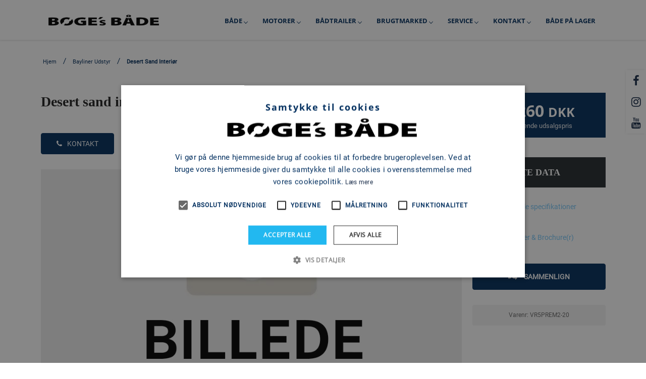

--- FILE ---
content_type: text/html; charset=UTF-8
request_url: https://www.boges.dk/products/bayliner-udstyr/show/desert-sand-interi%C3%B8--VR5PREM2-20
body_size: 25328
content:
<!doctype html>
<html lang="da" state="service_live">
<head>
            <meta charset="UTF-8">
<meta http-equiv="X-UA-Compatible" content="ie=edge">
<meta name="viewport" content="width=device-width, initial-scale=1.0">
<title>Desert sand interiør | BØGE's BÅDE</title>
    <meta name="description" content="Læs om Desert sand interiør her. Få overblik over specifikationer og priser, eller find din forhandler.">

            <link rel="canonical" href="https://www.boges.dk/products/bayliner-udstyr/bayliner-udstyr/show/desert-sand-interiø--VR5PREM2-20">
    

<meta property="og:type" content="website">
<meta property="og:title" content="Desert sand interiør">
<meta property="og:site_name" content="BØGE's BÅDE">
<meta property="og:url" content="https://www.boges.dk/products/bayliner-udstyr/bayliner-udstyr/show/desert-sand-interiø--VR5PREM2-20">
<meta property="og:locale" content="da_DK">
            <meta property="og:description" content="Læs om Desert sand interiør her. Få overblik over specifikationer og priser, eller find din forhandler.">
        

    <link rel="icon" href="/img/asset/Ym9nZXMvQm9nZXMtYmFhZGUtRmF2aWNvbi5wbmc=?w=16&h=16&fit=fill" sizes="16x16">
    <link rel="icon" href="/img/asset/Ym9nZXMvQm9nZXMtYmFhZGUtRmF2aWNvbi5wbmc=?w=32&h=32&fit=fill" sizes="32x32">
                    



<script type="application/ld+json">
    {
        "@context": "https://schema.org",
        "@type": "BreadcrumbList",
        "itemListElement": [
                    {
                "@type": "ListItem",
                "position": "1",
                "name": "Hjem",
                "item": "https://www.boges.dk/"
              },
                      {
                "@type": "ListItem",
                "position": "2",
                "name": "Bayliner Udstyr",
                "item": "https://www.boges.dk/products/bayliner-udstyr"
              },
          
            {
                "@type": "ListItem",
                "position": "3",
                "name": "Desert sand interiør",
                "item": "https://www.boges.dk/products/bayliner-udstyr/show/desert-sand-interi%C3%B8--VR5PREM2-20"
            }
        ]
    }
</script>

            <script type="application/ld+json">
    {
        "@context": "https://schema.org/",
        "@type": "Product",
        "name": "Desert sand interiør",
        "image": [
            
        ],
        "description": "&lt;h4&gt;Desert sand interiør&lt;/h4&gt;&lt;p&gt;Desert sand interiør&lt;/p&gt;",
        "mpn": "VR5PREM2-20",
        "brand": {
            "@type": "Brand",
            "name": "BØGE's BÅDE"
        },
        "offers": {
            "@type": "Offer",
            "url": "https://www.boges.dk/products/bayliner-udstyr/show/desert-sand-interi%C3%B8--VR5PREM2-20",
            "priceCurrency": "DKK",
            "price": "1260",
            "priceValidUntil": "-12-31",
            "itemCondition": "https://schema.org/NewCondition",
            "availability": "https://schema.org/InStock",
            "logo": "https://www.boges.dk/img/asset/Ym9nZXMvY29tcGFueS9iYi1sb2dvLTAwMS5wbmc=?w=400"
        }
    }
</script>


    
            
            
    <link href="https://cdn.jsdelivr.net/npm/bootstrap@5.1.3/dist/css/bootstrap.min.css" rel="stylesheet" integrity="sha384-1BmE4kWBq78iYhFldvKuhfTAU6auU8tT94WrHftjDbrCEXSU1oBoqyl2QvZ6jIW3" crossorigin="anonymous">

<link rel="stylesheet" href="/template/plugin/fonts/font-awesome/css/font-awesome.css">
<link rel="stylesheet" href="/template/plugin/select-ui/semantic.min.css">
<link rel="stylesheet" href="/template/plugin/slick/slick.css"/>
<link rel="stylesheet" href="/template/plugin/slick/slick-theme.css"/>
<link rel="stylesheet" href="/template/plugin/slick-lightbox/slick-lightbox.css"/>


<link rel="stylesheet" href="/template/plugin/process-bar/tox-progress.css">
<link rel="stylesheet" href="/template/plugin/animsition/css/animate.css">


<link rel="stylesheet" href="/template/plugin/owl-carouse/owl.carousel.min.css">
<link rel="stylesheet" href="/template/plugin/owl-carouse/owl.theme.default.min.css">
<link rel="stylesheet" href="/template/plugin/jquery-ui/jquery-ui.min.css">


<link rel="stylesheet" href="/template/css/style.css">

<script src="/template/plugin/jquery/jquery-2.0.2.min.js"></script>
<script src="/template/plugin/jquery-ui/jquery-ui.min.js"></script>
    
    <script src="https://cdn.jsdelivr.net/npm/bootstrap@5.1.3/dist/js/bootstrap.bundle.min.js" integrity="sha384-ka7Sk0Gln4gmtz2MlQnikT1wXgYsOg+OMhuP+IlRH9sENBO0LRn5q+8nbTov4+1p" crossorigin="anonymous"></script>

<script src="/template/plugin/select-ui/semantic.min.js"></script>

<script src="/template/plugin/jquery.animateNumber.min.js"></script>
<script src="/template/plugin/owl-carouse/owl.carousel.min.js"></script>
<script src="/template/plugin/slick/slick.js"></script>
<script src="/template/plugin/slick-lightbox/slick-lightbox.js"/>


<script src="/template/plugin/isotop/isotope.pkgd.min.js"></script>
<script src="/template/plugin/process-bar/tox-progress.js"></script>


<script src="/template/plugin/sticky/jquery.sticky.js"></script>
<script src="/template/plugin/parallax/parallax.min.js"></script>

    <script src="/template/js/main.js"></script>

<script src="/template/plugin/modernizr.js"></script>



    


    <script>
    window.dataLayer = window.dataLayer || [];
    window.dataLayer.push({
        pageType: "homepage"
    });

    function gEvt(name, category, action, eLabel, eValue = -1, nonInteraction = true) {
            window.dataLayer = window.dataLayer || [];
            window.dataLayer.push({
            "event": name,
            "eventCategory": category,
            "eventAction": action,
            "eventLabel": eLabel,
            "eventValue": eValue,
            "nonInteraction": nonInteraction
        });

                    ga4Evt(name, category, action, eLabel, eValue, nonInteraction);
            }

    function pEvt() {
        console.log(window.dataLayer);
    }

    function consentUpdateEvt() {
        window.dataLayer = window.dataLayer || [];
        window.dataLayer.push({
            "event": 'consent_updated'
        });
    }

    function ga4Evt(name, category, action, eLabel, eValue, nonInteraction) {
        gtag('event', name, {
            'category': category,
            'action': action,
            'eLabel': eLabel,
            'eValue': eValue,
            'nonInteraction': nonInteraction
        });
    }

</script>


            <script defer>(function(w,d,s,l,i){w[l]=w[l]||[];w[l].push({'gtm.start':
            new Date().getTime(),event:'gtm.js'});var f=d.getElementsByTagName(s)[0],
        j=d.createElement(s),dl=l!='dataLayer'?'&l='+l:'';j.async=true;j.src=
        'https://www.googletagmanager.com/gtm.js?id='+i+dl;f.parentNode.insertBefore(j,f);
})(window,document,'script','dataLayer', 'GTM-PMQ2LFB');</script>

    
    <script defer async src="https://www.googletagmanager.com/gtag/js?id=G-2XNFX8PZB8"></script>
<script>
    window.addEventListener('DOMContentLoaded', function() {
        window.dataLayer = window.dataLayer || [];
        function gtag(){dataLayer.push(arguments);}
        gtag('js', new Date());

        gtag('config', 'G-2XNFX8PZB8');
    });
</script>

    <script defer async src="https://www.googletagmanager.com/gtag/js?id=G-GM2JF3L8KX"></script>
<script>
    window.addEventListener('DOMContentLoaded', function() {
        window.dataLayer = window.dataLayer || [];
        function gtag(){dataLayer.push(arguments);}
        gtag('js', new Date());

        gtag('config', 'G-GM2JF3L8KX');
    });
</script>








    
            
            <!-- page specifics -->
<style>
    .uni-main-menu {
        background-color: rgba(255, 255, 255, 1);
        }

    
        .home-car-rental .uni-main-menu .cssmenu > ul > li:hover > a, .home-car-rental .uni-main-menu .cssmenu > ul > li.active > a {
        }

    .home-car-rental .sticky-wrapper.is-sticky .uni-main-menu .cssmenu > ul > li:hover > a,
    .home-car-rental .sticky-wrapper.is-sticky .uni-main-menu .cssmenu > ul > li.active > a {
        color: #fff;
        }
    
            .home-car-rental .sticky-wrapper.is-sticky .uni-main-menu {
    background-color: #FFFFFF;
    }
    
        .home-car-rental .sticky-wrapper.is-sticky .uni-main-menu .cssmenu > ul > li > a {
    color: #192C49;
    }
    .home-car-rental .sticky-wrapper.is-sticky .uni-main-menu .cssmenu > ul > li.has-sub > a::after {
    border-color: #192C49;
    }
        
        .uni-main-menu .cssmenu ul li:hover > ul > li {
        min-height: 48px !important;
    }

    .uni-main-menu .cssmenu ul ul li a, .uni-main-menu .cssmenu ul ul ul li a, .uni-main-menu .cssmenu ul ul ul ul li a {
        padding: 12px 20px;
        color: #022F5F;
    }

    .uni-main-menu .cssmenu ul ul, .uni-main-menu .cssmenu ul ul ul {
        background-color: #FFFFFF;
        max-height: 82vh;
    }

    .uni-main-menu .cssmenu ul li ul {
        max-height: 82vh;
    }

    @media screen and (max-height: 700px) {
        .uni-main-menu .cssmenu ul li ul.two-columns-8 {
            column-count: 2;
        }

        .uni-main-menu .cssmenu ul li ul.two-columns-8 ul{
            column-count: 1;
        }
    }

    @media screen and (min-height: 701px) and (max-height: 920px) {
        .uni-main-menu .cssmenu ul li ul.two-columns-10 {
            column-count: 2;
        }

        .uni-main-menu .cssmenu ul li ul.two-columns-10 ul{
            column-count: 1;
        }
    }

    
    .uni-main-menu .cssmenu ul ul li.has-sub > a::after, .uni-main-menu .cssmenu ul ul li.has-sub:hover > a::after {
    top: 24px !important;;
    }

    
    @media screen and (max-width: 991px) {
        #cssmenu {
            height: 100%;
            overflow-y: auto;
            padding-bottom: 50px;
        }
        .container.template_content {
            padding-bottom: 20px !important;
        }
    }
        @media screen and (max-width: 991px) {

        #cssmenu {
        background-color: #FFFFFF;
        }
    }
    
        @media screen and (max-width: 991px) {
        .uni-icons-close {
        border-color: var(--color_main);
        }
    }

    @media screen and (max-width: 991px) {
        #cssmenu ul li a,
        #cssmenu ul ul li a,
        #cssmenu ul ul ul li a,
        .uni-icons-close i,
        #cssmenu ul ul li:hover > a,
        #cssmenu ul ul li a:hover,
        #cssmenu > ul > li:hover > a,
        #cssmenu > ul > li.active > a,
        #cssmenu .submenu-button::after,
        #cssmenu .submenu-button.active::before {
        color: var(--color_main) !important;
        }

    #cssmenu ul li ul li .submenu-button::before,
    #cssmenu ul li ul li .submenu-button::after,
    #cssmenu ul li ul li .submenu-button.active::before {
        background-color: var(--color_main);
        }
    }
    
    @media screen and (max-width: 991px) {
        .content-div.type-paragraph h1,
        .content-div.type-paragraph h2,
        .content-div.type-paragraph h3,
        .content-div.type-paragraph h4,
        .content-div.type-paragraph h5,
        .content-div.type-paragraph p,
        .content-div.type-paragraph p,
        .content-div.type-paragraph span {
            text-align: left !important;
        }

        .content-div.type-button .btn-container.center {
            -#display: inline !important;
            #margin-left: 10px !important;
        }

        .content-div.type-paragraph h1,
        .content-div.type-paragraph h2,
        .content-div.type-paragraph h3,
        .content-div.type-paragraph h4,
        .content-div.type-paragraph h5 {
            line-height: 1.6em;
        }

        .spacer-div {
            display: none;
        }
    }


    .content-div.type-paragraph p {
        margin-bottom: 1em;
    }

    .home-car-rental .uni-main-menu .cssmenu > ul > li.has-sub > a::after, .home-car-rental .sticky-wrapper.is-sticky .uni-main-menu .cssmenu > ul > li.has-sub > a::after  {
                    top: 39.5px;
                height: 6px;
        width: 6px;
    }
    @-moz-document url-prefix() {
        .home-car-rental .uni-main-menu .cssmenu > ul > li.has-sub > a::after, .home-car-rental .sticky-wrapper.is-sticky .uni-main-menu .cssmenu > ul > li.has-sub > a::after {
            top: 36.5px;
        }
    }

    .uni-main-menu .cssmenu > ul > li > a {
    height: 79px;
    padding-top: 27.5px;
    }

    
            
        .uni-mega-menu {
    top: 79px;
    }
    

        .uni-main-menu {
        -webkit-box-shadow: 0px 0px 5px 0px rgba(0, 0, 0, 0.2);
        box-shadow: 0px 0px 5px 0px rgba(0, 0, 0, 0.2);
    }
    
    
    
    
    .wrapper-logo.logo-mobile {
        display: none;
    }

    

        .uni-main-menu .cssmenu > ul > li > a {
        text-transform: uppercase;
    }
    
    .breadcrumbs {
        display: contents;
    }

    .uni-welcome-to {
            margin-top: 46px;
        padding-left: 12px;
    padding-right: 12px;
    }

        
    @media only screen and (max-width: 991px) {
        .uni-welcome-to {
            margin-top: 0px !important;
                            padding: 6px 10px;
                    }
        .wrapper-logo.logo-desktop {
            display: none;
        }

        .wrapper-logo.logo-mobile {
            display: block;
        }

        .sticky-wrapper .is-sticky {
            display: none;
        }
    }

    
        .template_content {
        --color_main: #002C5B !important;
    }
    
    @font-face {
        font-family: 'Lato';
        src: url('/assets/fonts/Lato-Regular.ttf');
        font-display: swap;
    }

        @font-face {
                    font-family: Montserrat-Regular;
            src: url(/assets/fonts/Montserrat-Regular.otf);
                font-display: swap;
    }
    .template_content p,
    a.btn.btn-main,
    .breadcrumbs li a,
    .uni-single-car-left .uni-single-car-left-top ul li a,
    .uni-single-car-right,
    .uni-single-car-right .uni-vehicles-features table tr td,
    .uni-single-car-left-tabs .uni-shortcode-tabs-default .tab-content .techology table tr td,
    .uni-single-car-right .uni-trade-make label,
    .uni-single-car-right .uni-trade-make button,
    .uni-single-car-left-tabs .uni-shortcode-tabs-default .tab-content ul li,
    #configuration .config-option, #configuration .contact-detail, .test

                    font-family: "Montserrat-Regular" !important;
            }
    
        @font-face {
        font-family: Montserrat-Bold;
        src: url(/assets/fonts/Montserrat-Bold.otf);
        font-display: swap;
    }

    .banner-text-container h1, .template_content h1, .template_content h1 a,
    .banner-text-container h2, .template_content h2, .template_content h2 a,
    .banner-text-container h3, .template_content h3, .template_content h3 a,
    .banner-text-container h4, .template_content h4, .template_content h4 a,

    .left-description h1, .left-description h2, .left-description h3, .left-description h4, .left-description h5,
    .uni-shortcode-tabs-default .tabbable-line > .nav-tabs > li > a,
    .uni-single-car-right .uni-single-car-right-price-ma h4,
    .uni-single-car-right .uni-vehicles-features h4,
    .uni-single-car-left-tabs .uni-shortcode-tabs-default .tab-content h4 {
        font-family: Montserrat-Bold !important;
    }
    
    
        .btn, a.btn.btn-main {
        padding: 6px;
        }
    
        .btn, a.btn.btn-main {
        border-radius: 4px;
        }
    
    
    .container.template_content {
        padding-left: 0px;
        padding-right:0px;
        padding-bottom: 80px;
        padding-top:99px;
    }

    @media screen and (max-width: 990px) {
        .container.template_content {
            padding-top: 20px;
        }
    }

    #arest {
    color: ;
    }

    @media screen and (max-width: 991px) {

    }

    :root {
        --color_main: rgba(25, 44, 73, 1) !important;
    
            --color_menu_main: rgba(255, 255, 255, 1) !important;
    --color_menu_main_no_opacity: rgba(255, 255, 255) !important;
        
        --color_menu_upper: rgba(25, 44, 73, 1) !important;
    
        --color_menu_text_main: #022F5F !important;
    
        --color_secondary: rgba(118, 199, 249, 1) !important;
    
        --color_tertiary: #BEC0D7 !important;
    
    --company_logo: url('/img/asset/Ym9nZXMvY29tcGFueS9iYi1sb2dvLTAwMS5wbmc=?h=38&q=85&fm=jpeg');
    --company_logo_height: 38px;

    --button_border:
                        4px;
            
    
    .uni-welcome-to p {
        color: #000 !important;
    }

    .uni-welcome-to h2, .uni-welcome-to h2 a {
        line-height: 1.28571429em;
    }

    


        }

    h1,
    h2,
    h3,
    h4,
    h5 {
        font-family: var(--font_h1), 'Helvetica Neue', Arial, Helvetica, sans-serif;
        }

    
    .uni-welcome-to p {
        font-size: 16px;
        line-height: 26px;
    }

    @media screen and (max-width: 767px) {
        .uni-welcome-to h2 {
            font-size: 18px !important;
        }
    }

    @font-face {
                    font-family: "OpenSans-Bold";
                src: url(/assets/fonts/OpenSans-Bold.ttf);

        font-display: swap;

    }
    
    @font-face {
                    font-family: "OpenSans-Bold-d";
                src: url(/assets/dfonts/OpenSans-Bold.ttf);

        font-display: swap;
    }

    
    @font-face {
                    font-family: "Roboto-Regular";
                src: url(/assets/fonts/Roboto-Regular.ttf);
        font-display: swap;
    }

    
    @font-face {
                    font-family: "Roboto-Regular";
                font-family: "Roboto-Regular-d";
        src: url(/assets/dfonts/Roboto-Regular.ttf);
        font-display: swap;
    }

    
    :root {
            --font_h1: "OpenSans-Bold", "OpenSans-Bold-d";
        --font_h2: "OpenSans-Bold", "OpenSans-Bold-d";
    
            --font_p: "Roboto-Regular", "Roboto-Regular-d";
    
    }

    .uni-main-menu .cssmenu li:last-child:hover > ul {
        right: auto;
    }

    .template_content {
        min-height: 750px;
    }

    .template_content {
        padding-bottom: 40px;
    }

            .uni-welcome-to {
            padding: 20px 12px;
        }
    
    @media screen and (max-width: 991px) {
        .uni-welcome-to {
            padding: 3px 0px !important;
        }
        .uni-iventory-grid-body .uni-welcome-to {
            padding-left: 15px !important;
            padding-right: 15px !important;
            padding-bottom: 30px;
        }
        .home-car-rental .vk-banner-car-rental {
            padding-top: 0px !important;
        }
    }

    .content-div {
        padding-top: 15px;
        padding-bottom: 15px;
    }
    .content-div.type-paragraph {
        padding-left: 25px;
        padding-right: 25px;
    }
    .section .content-div.type-image {
        padding: 0px 10px;
    }

    .uni-inventory-list-ordering select {
        margin-right: 6px;
        position: relative;
        bottom: 2px;
    }

    @media screen and (max-width: 991px) {
        .content-div, .section {
            margin-bottom: 6px;
            padding: 9px;
        }
    }

    .uni-inventory-list-filter {
        padding-top: 6px;
    }

            .home-car-rental .vk-banner-car-rental {
            padding-top: 79px;
        }
    
    .cssmenu li:hover > ul.flip {
        left: auto;
        right: 0 !important;
    }
    .cssmenu li li:hover > ul.flip {
         left: auto;
         right: 100% !important;
     }
</style>

        
    
    
    </head>
<body>
<div class="home-car-rental" style="overflow-x: hidden;">
    <div id="wrapper-container" class="site-wrapper-container">
                    
                                            <style>
    @media screen and (max-width: 991px) {
        .site-header.header-default.header-sticky {
            height: 79px;
        }

        .site-header {
            height: 0;
        }

        .uni-right-menu {
            display: none !important;
        }
    }

    .uni-right-menu .shopping-cart i {
        font-family: "FontAwesome";
        color: var(--color_main) !important;
    }

    .uni-right-menu .shopping-cart .number-item {
        border: 2px solid var(--color_main);
        background-color: var(--color_menu_main);
        color: var(--color_main);
        top: -6px;
        right: 0px;
    }

    .home-car-rental .sticky-wrapper.is-sticky .uni-right-menu .shopping-cart .number-item {
        background-color: var(--color_menu_main);
        color: var(--color_main);
    }

    .uni-right-menu {
        padding: 0px;
        height: 79px;
        display: flex;
        align-items: center;
        align-content: center;
        justify-content: center;

            }

            .uni-header-topbar .uni-topbar-list-left ul li .icon-holder i {
                    }
    
            .uni-header-topbar .uni-topbar-list-left ul li .text-holder span {
                            color: #FFFFFF;
                    }
    
            .uni-header-topbar .uni-topbar-list-left ul li .text-holder span:hover {
                            color: var(--color_secondary);
                    }
    
    .home-car-rental .uni-main-menu .cssmenu > ul > li > a {
        padding-left: 20px;
        padding-right: 20px;
    }

            .home-car-rental .uni-main-menu .cssmenu > ul > li > a {
            font-size: 15px;
        }

        @media only screen and (min-width: 1200px) and (max-width: 1399px) {
            .home-car-rental .uni-main-menu .cssmenu > ul > li > a {
                font-size: 13px;
            }
        }

        @media only screen and (min-width: 992px) and (max-width: 1199px) {
            .home-car-rental .uni-main-menu .cssmenu > ul > li > a {
                font-size: 13px;
                padding-left: 2px;
                padding-right: 20px;
            }
        }
    
    .hstyle4 .mobile-menu-container .navbar-toggle {
        margin-top: 0px;
        top: 0px;
        position: fixed;
        z-index: 90101;
        height: 79px;

        display: flex;

        align-items: center;

                    margin-right: 30px;
        
                    color: var(--color_menu_text_main);
            }

    .hstyle4 .mobile-menu-container .navbar-toggle .icon-bar {
        height: 22px;
        line-height: 22px;
    }

    .hstyle4 .mobile-menu-container .navbar-toggle .icon-bar i.fa {
        font-size: 22px;
    }

        @media screen and (min-width: 1200px) and (max-width: 1399px) {
        .home-car-rental .sticky-wrapper .logo-default picture img {
                                                                            width: 125px !important;
                            height: 100% !important;
                                                    min-width: 225px !important;
                                                                                                                                                                                                                                                
        }
    }

    @media screen and (min-width: 991px) and (max-width: 1199px) {
        .home-car-rental .sticky-wrapper .logo-default picture img {
                                                                        width: 105px !important;
                        height: 100% !important;
                                                    min-width: 225px !important;
                                                                                                                                                                                                                                                
        }
    }

    @media screen and (max-width: 990px) {
        .home-car-rental .sticky-wrapper .logo-default picture img {
            max-width: 225px !important;
            width: 100%;
            height: 100% !important;
        }
    }

    .truncate-text-clamp2 {
        -webkit-line-clamp: 2;
        overflow: hidden;
        text-overflow: ellipsis;
        display: -webkit-box !important;
        -webkit-box-orient: vertical;
    }

    .uni-contact-us-map iframe {
        -webkit-filter: unset !important;
        -moz-filter: unset !important;
        -ms-filter: unset !important;
        -o-filter: unset !important;
        filter: unset !important;
    }
</style>
<header class="site-header header-default header-sticky hstyle4">


                    <div class="uni-main-menu sticky-menu animated" style="height: 79px;">
                        <div class="container">
                            <div class="main-menu css">
                        
                        <div class="wrapper-logo logo-mobile" style="padding: 0px; margin-left: 0px; display: flex; justify-content: center; align-items: center; height: 79px; max-width: 50%;">
                            <a class="logo-default" href="/">
                                <picture>
                                    <source srcset="
                                    /img/asset/Ym9nZXMvY29tcGFueS9iYi1sb2dvLTAwMS5wbmc=?h=38"
                                        format="webp"
                                    }}
                                    " type="image/webp">

                                    <source srcset="
                                    /img/asset/Ym9nZXMvY29tcGFueS9iYi1sb2dvLTAwMS5wbmc=?h=38"
                                        format="jpeg"

                                    }}
                                    " type="image/jpeg">

                                    <img style="width: 100%; height: 38px;" src="
                                    /img/asset/Ym9nZXMvY29tcGFueS9iYi1sb2dvLTAwMS5wbmc=?h=38"
                                        format="jpeg"

                                    }}
                                    " alt="BØGE's BÅDE logo">

                                    
                                </picture>
                            </a>
                            <div class="clearfix"></div>
                        </div>
                    <nav class="main-navigation uni-menu-text">
                    <div class="cssmenu" id="mainmenu">
                        <ul>
                                                            
                    <li
        class="has-sub"
    >
        <a href="/bade" >Både </a>

<ul>
    <li
        class="has-sub"
    >
        <a href="/bade-pa-lager" >Nye både på lager</a>

<ul>
    <li
                                        
            
            >
        <a href="/products/bade-pa-lager/bayliner-lager" >Bayliner</a>

                        
        
    </li>
<li
                                        
            
            >
        <a href="/products/bade-pa-lager/quicksilver-lager" >Quicksilver</a>

                        
        
    </li>
<li
                                        
            
            >
        <a href="/products/bade-pa-lager/ryds-lager" >Ryds</a>

                        
        
    </li>
<li
                                        
            
            >
        <a href="/products/bade-pa-lager/linder-lager" >Linder</a>

                        
        
    </li>
<li
                                        
            
            >
        <a href="/products/3d-tender-lager" >3D Tender - Lager</a>

                        
        
    </li>
<li
                                        
            
            >
        <a href="/products/bade-pa-lager/nordic-lager" >Nordic</a>

                        
        
    </li>
<li
                                        
            
            >
        <a href="/products/bade-pa-lager/smartliner-lager" >Smartliner</a>

                        
        
    </li>
<li
                                        
            
            >
        <a href="/products/bade-pa-lager/gummibade-lager" >Gummibåde</a>

                        
        
    </li>

</ul>
</li>
<li
        class="has-sub"
    >
        <a href="/products/nye-bade-pa-vej" >Nye både på vej</a>

<ul>
    <li
                                        
            
            >
        <a href="/products/nye-bade-pa-vej/bayliner-pa-vej-hjem" >Bayliner</a>

                        
        
    </li>
<li
                                        
            
            >
        <a href="/products/nye-bade-pa-vej/quicksilver-pa-vej-hjem" >Quicksilver</a>

                        
        
    </li>
<li
                                        
            
            >
        <a href="/products/nye-bade-pa-vej/linder-pa-vej-hjem" >Linder</a>

                        
        
    </li>

</ul>
</li>
<li
        class="has-sub"
    >
        <a href="/bayliner" >Bayliner </a>

<ul>
    <li
                                        
            
            >
        <a href="/products/bade-pa-lager/bayliner-lager" >Bayliner</a>

                        
        
    </li>
<li
                                        
            
            >
        <a href="/products/bayliner-bowriders" >Bayliner Bowriders </a>

                        
        
    </li>
<li
                                        
            
            >
        <a href="/products/bayliner-overnighters" >Bayliner Overnighters </a>

                        
        
    </li>
<li
                                        
            
            >
        <a href="/products/bayliner-element" >Bayliner Element </a>

                        
        
    </li>
<li
                                        
            
            >
        <a href="/products/bayliner-udstyr" >Bayliner Udstyr </a>

                        
        
    </li>

</ul>
</li>
<li
        class="has-sub"
    >
        <a href="/bade/quicksilver" >Quicksilver </a>

<ul>
    <li
                                        
            
            >
        <a href="/products/bade-pa-lager/quicksilver-lager" >Quicksilver</a>

                        
        
    </li>
<li
                                        
            
            >
        <a href="/bade/quicksilver" >Nye Quicksilver</a>

                        
        
    </li>

</ul>
</li>
<li
        class="has-sub"
    >
        <a href="/bade/linder-landing" >Linder </a>

<ul>
    <li
                                        
            
            >
        <a href="/products/bade-pa-lager/linder-lager" >Linder</a>

                        
        
    </li>
<li
                                        
            
            >
        <a href="/products/linder-jolle" >Linder Jolle </a>

                        
        
    </li>
<li
                                        
            
            >
        <a href="/products/linder-styrepultbad" >Linder Styrepultbåd </a>

                        
        
    </li>
<li
                                        
            
            >
        <a href="/products/linder-udstyr" >Linder Udstyr </a>

                        
        
    </li>

</ul>
</li>
<li
        class="has-sub"
    >
        <a href="/products/3d-tender-rib" >3D Tender RIB</a>

<ul>
    <li
                                        
            
            >
        <a href="/products/3d-tender-dream" >3D Tender DREAM</a>

                        
        
    </li>
<li
                                        
            
            >
        <a href="/products/3d-tender-nividic" >3D Tender NIVIDIC</a>

                        
        
    </li>
<li
                                        
            
            >
        <a href="/products/3d-tender-patrol" >3D Tender PATROL</a>

                        
        
    </li>
<li
                                        
            
            >
        <a href="/products/3d-tender-xpro" >3D Tender XPRO</a>

                        
        
    </li>
<li
                                        
            
            >
        <a href="/products/3d-tender-lager" >3D Tender - Lager</a>

                        
        
    </li>

</ul>
</li>
<li
        class="has-sub"
    >
        <a href="/products/gummibade" >Gummibåde </a>

<ul>
    <li
                                        
            
            >
        <a href="/products/bade-pa-lager/gummibade-lager" >Gummibåde</a>

                        
        
    </li>
<li
                                        
            
            >
        <a href="/products/gummibade" >Nye Gummibåde</a>

                        
        
    </li>

</ul>
</li>

</ul>
</li>

                    <li
        class="has-sub"
    >
        <a href="/motorer" >Motorer </a>

<ul>
    <li
        class="has-sub"
    >
        <a href="/pahaengsmotorer" >Påhængsmotorer</a>

<ul>
    <li
                                        
            
            >
        <a href="/products/avator-tm-elmotorer" >Avator™ elmotorer </a>

                        
        
    </li>
<li
                                        
            
            >
        <a href="/products/pahaengsmotorer-2-5-25hk" >Påhængsmotorer 2,5 - 25hk </a>

                        
        
    </li>
<li
                                        
            
            >
        <a href="/products/pahaengsmotorer-30-450hk?filter[7fd0bb7a-bb2f-e503-dfc0-6b7fdc826e3e][min]=30&filter[7fd0bb7a-bb2f-e503-dfc0-6b7fdc826e3e][type]=float&filter[7fd0bb7a-bb2f-e503-dfc0-6b7fdc826e3e][max]=60" >Påhængsmotorer 30 - 60hk </a>

                        
        
    </li>
<li
                                        
            
            >
        <a href="/products/pahaengsmotorer-30-450hk?filter[7fd0bb7a-bb2f-e503-dfc0-6b7fdc826e3e][min]=75&filter[7fd0bb7a-bb2f-e503-dfc0-6b7fdc826e3e][type]=float&filter[7fd0bb7a-bb2f-e503-dfc0-6b7fdc826e3e][max]=150" >Påhængsmotorer 75 - 150hk </a>

                        
        
    </li>
<li
                                        
            
            >
        <a href="/products/pahaengsmotorer-30-450hk?filter[7fd0bb7a-bb2f-e503-dfc0-6b7fdc826e3e][min]=175&filter[7fd0bb7a-bb2f-e503-dfc0-6b7fdc826e3e][type]=float&filter[7fd0bb7a-bb2f-e503-dfc0-6b7fdc826e3e][max]=450" >Påhængsmotorer 175 - 450hk </a>

                        
        
    </li>
<li
                                        
            
            >
        <a href="/products/2-takt-til-erhverv?filter[9c1f44bf-44a0-2ae8-7afd-295bac167290][value]=2-takt" >2-takt (kun erhverv) </a>

                        
        
    </li>

</ul>
</li>
<li
        class="has-sub"
    >
        <a href="/motorer" >Indenbordsmotorer</a>

<ul>
    <li
                                        
            
            >
        <a href="/products/mercruiser-benzin" >MerCruiser Benzin </a>

                        
        
    </li>
<li
                                        
            
            >
        <a href="/products/mercury-diesel" >Mercury Diesel </a>

                        
        
    </li>
<li
                                        
            
            >
        <a href="/products/mercruiser-plus-serie" >MerCruiser Plus serie </a>

                        
        
    </li>

</ul>
</li>

</ul>
</li>

                    <li
        class="has-sub"
    >
        <a href="/brenderup" >Bådtrailer </a>

<ul>
    <li
                                        
            
            >
        <a href="/products/brenderup-premium" >Brenderup Premium </a>

                        
        
    </li>
<li
                                        
            
            >
        <a href="/products/brenderup-x-line" >Brenderup X-Line </a>

                        
        
    </li>
<li
                >
        <a href="https://www.brenderup.com/dk/tilbehor-reservedele" target="_blank">Se tilbehør hos Brenderup</a>

    </li>

</ul>
</li>

                    <li
        class="has-sub"
    >
        <a href="/products/brugte-produkter" >Brugtmarked </a>

<ul>
    <li
                                        
            
            >
        <a href="/products/brugte-produkter?category=a34c38eb-4da8-b505-9f6e-225501f9135f" >Gummibåde</a>

                        
        
    </li>
<li
                                        
            
            >
        <a href="/products/brugte-produkter?category=ddf5d5c5-75a2-4e84-961e-a96af6304184" >Joller</a>

                        
        
    </li>
<li
                                        
            
            >
        <a href="/products/brugte-produkter?category=3ee86c54-df9c-090a-642f-96c490ada28f" >Motorbåde m. indenbordsmotor</a>

                        
        
    </li>
<li
                                        
            
            >
        <a href="/products/brugte-produkter?category=04307d83-da7c-8137-e48a-4e0c1b3f075b" >Motorbåde m. påhængsmotor</a>

                        
        
    </li>
<li
                                        
            
            >
        <a href="/products/brugte-produkter?category=3eba0a52-0a20-b3bf-15c1-68ae7ab9e278" >Påhængsmotorer</a>

                        
        
    </li>
<li
                                        
            
            >
        <a href="https://www.boges.dk/products/brugte-produkter?category=578cc36d-1267-289b-8e1a-79d47b1a8ae6" >Reservedele</a>

                        
        
    </li>
<li
                                        
            
            >
        <a href="/products/brugte-produkter?category=e6558f5b-4b2e-2bf9-f4b7-27e8165f03e1" >Trailere</a>

                        
        
    </li>
<li
                                        
            
            >
        <a href="/anvisningssalg" >Anvisningssalg</a>

                        
        
    </li>

</ul>
</li>

                    <li
        class="has-sub"
    >
        <a href="/serviceydelser" >Service</a>

<ul>
    <li
                                        
            
            >
        <a href="/serviceydelser" >Serviceydelser</a>

                        
        
    </li>
<li
                                        
            
            >
        <a href="/garanti" >Garanti</a>

                        
        
    </li>

</ul>
</li>

                    <li
        class="has-sub"
    >
        <a href="/sider/kontakt-os" >Kontakt</a>

<ul>
    <li
                                        
            
            >
        <a href="/sider/kontakt-os" >Kontaktoplysninger</a>

                        
        
    </li>
<li
                                        
            
            >
        <a href="/om-boge-s-bade" >Om BØGE´s BÅDE</a>

                        
        
    </li>
<li
                                        
            
            >
        <a href="/dygtig-badmekaniker-soges" >Bådmekaniker søges</a>

                        
        
    </li>

</ul>
</li>

                    <li
                                        
            
            >
        <a href="/bade-pa-lager" >Både på lager</a>

                        
        
    </li>

        
    

                                                    </ul>
                    </div>
                        <!--shopping cart-->
                        <div class="uni-right-menu">
                                                                                                                                                                            </div>
                    </nav>
                                                                                                                                                                                                                                                                                                                                                                                                                                            
                    
                    </div>
                                        </div>

                                        <style>
    .social-anchor {
                    background-color: var(--color_menu_main);
                top: 139px;
        position: absolute;
                    right: 0;
                width: 40px;

	            box-shadow: 0px 0px 5px -3px rgba(0, 0, 0, 0.6);
                z-index: 1000;
    }

    .social-anchor li {
        width: 40px;
        text-align: center;
    }

    .social-anchor li:hover {
        background-color: var(--color_tertiary);
        cursor: pointer;
    }
    .social-anchor li:hover i {
        color: var(--color_menu_main_no_opacity);
    }

    .social-anchor i {
        padding: 10px 0px;
        color: var(--color_main);
        font-size: 22px;

            }

    .social-anchor i:hover {
            }

    @media screen and (max-width: 991px) {
        .social-anchor {
            top: 100px;
                            display: none;
                    }
    }
</style>
<div class="social-anchor">
    <ul>
                <a href="https://facebook.com/BogesBaade" target="_blank"><li><i class="fa fa-facebook" aria-hidden="true"></i></li></a>
                        <a href="https://instagram.com/bogesbaade" target="_blank"><li><i class="fa fa-instagram" aria-hidden="true"></i></li></a>
                                <a href="https://youtube.com/channel/UCLEjEOXcRf4Gsr9SbO9xw7g" target="_blank"><li><i class="fa fa-youtube" aria-hidden="true"></i></li></a>
                    </ul>
</div>

                            </div>

    

    <nav class="d-lg-none mobile-menu-container mobile-nav">
        <div class="menu-mobile-nav navbar-toggle" >
                            <span class="icon-bar">
                        <a href="tel:75 58 58 11" aria-label="Ring til os" onclick="event.stopPropagation();"><i style="color: var(--color_main);" class="fa fa-phone" aria-hidden="true"></i></a>
                </span>
                                    <span class="icon-bar" style="margin-left: 20px;"><i class="fa fa-bars" aria-hidden="true"></i></span>
        </div>
        <div id="cssmenu" class="animated">
            <div class="uni-icons-close"><i class="fa fa-times" aria-hidden="true"></i></div>
            <ul class="nav navbar-nav animated">
                                        
                    <li
        class="has-sub"
    >
        <a href="/bade" >Både </a>

<ul>
    <li
        class="has-sub"
    >
        <a href="/bade-pa-lager" >Nye både på lager</a>

<ul>
    <li
                                        
            
            >
        <a href="/products/bade-pa-lager/bayliner-lager" >Bayliner</a>

                        
        
    </li>
<li
                                        
            
            >
        <a href="/products/bade-pa-lager/quicksilver-lager" >Quicksilver</a>

                        
        
    </li>
<li
                                        
            
            >
        <a href="/products/bade-pa-lager/ryds-lager" >Ryds</a>

                        
        
    </li>
<li
                                        
            
            >
        <a href="/products/bade-pa-lager/linder-lager" >Linder</a>

                        
        
    </li>
<li
                                        
            
            >
        <a href="/products/3d-tender-lager" >3D Tender - Lager</a>

                        
        
    </li>
<li
                                        
            
            >
        <a href="/products/bade-pa-lager/nordic-lager" >Nordic</a>

                        
        
    </li>
<li
                                        
            
            >
        <a href="/products/bade-pa-lager/smartliner-lager" >Smartliner</a>

                        
        
    </li>
<li
                                        
            
            >
        <a href="/products/bade-pa-lager/gummibade-lager" >Gummibåde</a>

                        
        
    </li>

</ul>
</li>
<li
        class="has-sub"
    >
        <a href="/products/nye-bade-pa-vej" >Nye både på vej</a>

<ul>
    <li
                                        
            
            >
        <a href="/products/nye-bade-pa-vej/bayliner-pa-vej-hjem" >Bayliner</a>

                        
        
    </li>
<li
                                        
            
            >
        <a href="/products/nye-bade-pa-vej/quicksilver-pa-vej-hjem" >Quicksilver</a>

                        
        
    </li>
<li
                                        
            
            >
        <a href="/products/nye-bade-pa-vej/linder-pa-vej-hjem" >Linder</a>

                        
        
    </li>

</ul>
</li>
<li
        class="has-sub"
    >
        <a href="/bayliner" >Bayliner </a>

<ul>
    <li
                                        
            
            >
        <a href="/products/bade-pa-lager/bayliner-lager" >Bayliner</a>

                        
        
    </li>
<li
                                        
            
            >
        <a href="/products/bayliner-bowriders" >Bayliner Bowriders </a>

                        
        
    </li>
<li
                                        
            
            >
        <a href="/products/bayliner-overnighters" >Bayliner Overnighters </a>

                        
        
    </li>
<li
                                        
            
            >
        <a href="/products/bayliner-element" >Bayliner Element </a>

                        
        
    </li>
<li
                                        
            
            >
        <a href="/products/bayliner-udstyr" >Bayliner Udstyr </a>

                        
        
    </li>

</ul>
</li>
<li
        class="has-sub"
    >
        <a href="/bade/quicksilver" >Quicksilver </a>

<ul>
    <li
                                        
            
            >
        <a href="/products/bade-pa-lager/quicksilver-lager" >Quicksilver</a>

                        
        
    </li>
<li
                                        
            
            >
        <a href="/bade/quicksilver" >Nye Quicksilver</a>

                        
        
    </li>

</ul>
</li>
<li
        class="has-sub"
    >
        <a href="/bade/linder-landing" >Linder </a>

<ul>
    <li
                                        
            
            >
        <a href="/products/bade-pa-lager/linder-lager" >Linder</a>

                        
        
    </li>
<li
                                        
            
            >
        <a href="/products/linder-jolle" >Linder Jolle </a>

                        
        
    </li>
<li
                                        
            
            >
        <a href="/products/linder-styrepultbad" >Linder Styrepultbåd </a>

                        
        
    </li>
<li
                                        
            
            >
        <a href="/products/linder-udstyr" >Linder Udstyr </a>

                        
        
    </li>

</ul>
</li>
<li
        class="has-sub"
    >
        <a href="/products/3d-tender-rib" >3D Tender RIB</a>

<ul>
    <li
                                        
            
            >
        <a href="/products/3d-tender-dream" >3D Tender DREAM</a>

                        
        
    </li>
<li
                                        
            
            >
        <a href="/products/3d-tender-nividic" >3D Tender NIVIDIC</a>

                        
        
    </li>
<li
                                        
            
            >
        <a href="/products/3d-tender-patrol" >3D Tender PATROL</a>

                        
        
    </li>
<li
                                        
            
            >
        <a href="/products/3d-tender-xpro" >3D Tender XPRO</a>

                        
        
    </li>
<li
                                        
            
            >
        <a href="/products/3d-tender-lager" >3D Tender - Lager</a>

                        
        
    </li>

</ul>
</li>
<li
        class="has-sub"
    >
        <a href="/products/gummibade" >Gummibåde </a>

<ul>
    <li
                                        
            
            >
        <a href="/products/bade-pa-lager/gummibade-lager" >Gummibåde</a>

                        
        
    </li>
<li
                                        
            
            >
        <a href="/products/gummibade" >Nye Gummibåde</a>

                        
        
    </li>

</ul>
</li>

</ul>
</li>

                    <li
        class="has-sub"
    >
        <a href="/motorer" >Motorer </a>

<ul>
    <li
        class="has-sub"
    >
        <a href="/pahaengsmotorer" >Påhængsmotorer</a>

<ul>
    <li
                                        
            
            >
        <a href="/products/avator-tm-elmotorer" >Avator™ elmotorer </a>

                        
        
    </li>
<li
                                        
            
            >
        <a href="/products/pahaengsmotorer-2-5-25hk" >Påhængsmotorer 2,5 - 25hk </a>

                        
        
    </li>
<li
                                        
            
            >
        <a href="/products/pahaengsmotorer-30-450hk?filter[7fd0bb7a-bb2f-e503-dfc0-6b7fdc826e3e][min]=30&filter[7fd0bb7a-bb2f-e503-dfc0-6b7fdc826e3e][type]=float&filter[7fd0bb7a-bb2f-e503-dfc0-6b7fdc826e3e][max]=60" >Påhængsmotorer 30 - 60hk </a>

                        
        
    </li>
<li
                                        
            
            >
        <a href="/products/pahaengsmotorer-30-450hk?filter[7fd0bb7a-bb2f-e503-dfc0-6b7fdc826e3e][min]=75&filter[7fd0bb7a-bb2f-e503-dfc0-6b7fdc826e3e][type]=float&filter[7fd0bb7a-bb2f-e503-dfc0-6b7fdc826e3e][max]=150" >Påhængsmotorer 75 - 150hk </a>

                        
        
    </li>
<li
                                        
            
            >
        <a href="/products/pahaengsmotorer-30-450hk?filter[7fd0bb7a-bb2f-e503-dfc0-6b7fdc826e3e][min]=175&filter[7fd0bb7a-bb2f-e503-dfc0-6b7fdc826e3e][type]=float&filter[7fd0bb7a-bb2f-e503-dfc0-6b7fdc826e3e][max]=450" >Påhængsmotorer 175 - 450hk </a>

                        
        
    </li>
<li
                                        
            
            >
        <a href="/products/2-takt-til-erhverv?filter[9c1f44bf-44a0-2ae8-7afd-295bac167290][value]=2-takt" >2-takt (kun erhverv) </a>

                        
        
    </li>

</ul>
</li>
<li
        class="has-sub"
    >
        <a href="/motorer" >Indenbordsmotorer</a>

<ul>
    <li
                                        
            
            >
        <a href="/products/mercruiser-benzin" >MerCruiser Benzin </a>

                        
        
    </li>
<li
                                        
            
            >
        <a href="/products/mercury-diesel" >Mercury Diesel </a>

                        
        
    </li>
<li
                                        
            
            >
        <a href="/products/mercruiser-plus-serie" >MerCruiser Plus serie </a>

                        
        
    </li>

</ul>
</li>

</ul>
</li>

                    <li
        class="has-sub"
    >
        <a href="/brenderup" >Bådtrailer </a>

<ul>
    <li
                                        
            
            >
        <a href="/products/brenderup-premium" >Brenderup Premium </a>

                        
        
    </li>
<li
                                        
            
            >
        <a href="/products/brenderup-x-line" >Brenderup X-Line </a>

                        
        
    </li>
<li
                >
        <a href="https://www.brenderup.com/dk/tilbehor-reservedele" target="_blank">Se tilbehør hos Brenderup</a>

    </li>

</ul>
</li>

                    <li
        class="has-sub"
    >
        <a href="/products/brugte-produkter" >Brugtmarked </a>

<ul>
    <li
                                        
            
            >
        <a href="/products/brugte-produkter?category=a34c38eb-4da8-b505-9f6e-225501f9135f" >Gummibåde</a>

                        
        
    </li>
<li
                                        
            
            >
        <a href="/products/brugte-produkter?category=ddf5d5c5-75a2-4e84-961e-a96af6304184" >Joller</a>

                        
        
    </li>
<li
                                        
            
            >
        <a href="/products/brugte-produkter?category=3ee86c54-df9c-090a-642f-96c490ada28f" >Motorbåde m. indenbordsmotor</a>

                        
        
    </li>
<li
                                        
            
            >
        <a href="/products/brugte-produkter?category=04307d83-da7c-8137-e48a-4e0c1b3f075b" >Motorbåde m. påhængsmotor</a>

                        
        
    </li>
<li
                                        
            
            >
        <a href="/products/brugte-produkter?category=3eba0a52-0a20-b3bf-15c1-68ae7ab9e278" >Påhængsmotorer</a>

                        
        
    </li>
<li
                                        
            
            >
        <a href="https://www.boges.dk/products/brugte-produkter?category=578cc36d-1267-289b-8e1a-79d47b1a8ae6" >Reservedele</a>

                        
        
    </li>
<li
                                        
            
            >
        <a href="/products/brugte-produkter?category=e6558f5b-4b2e-2bf9-f4b7-27e8165f03e1" >Trailere</a>

                        
        
    </li>
<li
                                        
            
            >
        <a href="/anvisningssalg" >Anvisningssalg</a>

                        
        
    </li>

</ul>
</li>

                    <li
        class="has-sub"
    >
        <a href="/serviceydelser" >Service</a>

<ul>
    <li
                                        
            
            >
        <a href="/serviceydelser" >Serviceydelser</a>

                        
        
    </li>
<li
                                        
            
            >
        <a href="/garanti" >Garanti</a>

                        
        
    </li>

</ul>
</li>

                    <li
        class="has-sub"
    >
        <a href="/sider/kontakt-os" >Kontakt</a>

<ul>
    <li
                                        
            
            >
        <a href="/sider/kontakt-os" >Kontaktoplysninger</a>

                        
        
    </li>
<li
                                        
            
            >
        <a href="/om-boge-s-bade" >Om BØGE´s BÅDE</a>

                        
        
    </li>
<li
                                        
            
            >
        <a href="/dygtig-badmekaniker-soges" >Bådmekaniker søges</a>

                        
        
    </li>

</ul>
</li>

                    <li
                                        
            
            >
        <a href="/bade-pa-lager" >Både på lager</a>

                        
        
    </li>

        
    

                    

                            </ul>

            <ul class="nav navbar-nav animated" style="margin-top: 60px;">
                                                    

            </ul>

                        <div class="clearfix"></div>
        </div>
    </nav>
    
</header>
<div style="display: none;" id="param_layout_menu_height">79</div>


    <script>
        window.addEventListener('DOMContentLoaded', function() {
            var padding = (79 - $('.wrapper-logo.logo-mobile img').height()) / 2;
            var margin = padding - 15; // Default container margin
            $('.wrapper-logo.logo-mobile').css('padding-top', padding + 'px');
            $('.wrapper-logo.logo-mobile').css('padding-bottom', padding + 'px');
            if (margin > 0) {
                $('.wrapper-logo.logo-mobile').css('margin-left', margin + 'px');
            }

            $(".uni-main-menu .cssmenu > ul > li > ul").each(function () {
                var items = $(this).find("> li");
                if (items.length > 10) {
                    $(this).addClass("two-columns-10");
                }
                if (items.length > 8) {
                    $(this).addClass("two-columns-8");
                }
            });

        });
    </script>

<script>
    document.querySelectorAll('#mainmenu li:has(ul)').forEach(dropdown => {
        dropdown.addEventListener('mouseenter', () => {
            setTimeout(() => {
                const menus = dropdown.querySelectorAll('ul');
                menus.forEach((menu, index) => {
                    menu.classList.remove('flip', 'flip2');

                    const rect = menu.getBoundingClientRect();
                    const rightEdge = rect.left + rect.width;

                    const maxRight = document.documentElement.clientWidth;

                    //const flipClass = index === 0 ? 'flip' : 'flip2';

                    if (rightEdge > maxRight) {
                        menu.classList.add('flip');
                    }
                });
            }, 10);
        });
    });
</script>

        
    



                        

            
                
            <div id="main-content" class="site-main-content">
                <section class="site-content-area">
                                                    <style>
            .template_content {
            padding-top: 79px;
        }

        .btn-banner {
        background-color: var(--color_main);
        color: var(--color_font_secondary);
        border-radius: 0px;
        #height: 40px;
        width: 50px;
        line-height: 22px;b
    }

    .btn-banner:hover {
        background-color: var(--color_secondary);
        color: var(--color_font_secondary);
    }

    .player-container {
        position: absolute;
        width: 100%;
        left:0;
        #padding-top: 79px;
        height: 686px;
        border: none;

        background-color: black;
    }

    .player-container video {
        height: 686px;
        width: 100vw !important;
        #transform: translateX(-50%);
    }
    @media screen and (min-width: 416px) {
        .player-container video {
            height: 686px;
        }
    }
    @media screen and (max-width: 415px) {
        .player-container video {
            height: 100% !important;
            max-height: 686px;
        }
    }

    @media screen and (min-width: 415px) {
        .home-car-rental .vk-banner-car-rental .vk-banner-car-rental-img {
            height: 686px;
        }
    }
    .banner-dots {
        position: absolute;
        z-index: 3;
        padding: 9px;

                    top: 82px;
            left: 10%;
            }

    .banner-dot {
        background-color: var(--color_font_secondary);

        margin-left: 2px;
        margin-right: 2px;

                    display: inline-block;
                    }

    .banner-dot:hover {
        background-color: var(--color_secondary);
        cursor: pointer;
    }

    .banner-dot.active, .banner-dot.active:hover {
        cursor: unset;
        background-color: var(--color_main);
    }


    
    

    @media screen and (max-width: 414px) {
        .brand-logo {
            margin-top: 15px !important;
        }
    }
</style>

<script>
    var timer = null;

    
    var startX = null;
    var startY = 0;

    function dragStart(e) {
        this.startX = e.touches[0].clientX;
        this.startY = e.touches[0].clientY;
    }

    function dragEnd(e) {
        if (this.startX == null) {
            return;
        }
        var endX = e.changedTouches[0].clientX;
        var endY = e.changedTouches[0].clientY;
        var diffX = Math.abs(this.startX - endX);
        var diffY = Math.abs(this.startY - endY);

        //alert('X ' + this.startX + ' ' + endX + '(' + diffX + ')');
        //alert('Y ' + this.startY + ' ' + endY+ '(' + diffY + ')');
        if (diffX > diffY) {
            if (endX < (this.startX - $(window).width() * .2)) {
                banner_toggle_next(false);
            } else if (endX > (this.startX + $(window).width() * .2)) {
                banner_toggle_prev(false);
            }
        }
    }

    function set_paginator() {
        $('.banner-paginator').css('bottom', $('.banner:visible .banner-cards').height() + parseInt($('.banner:visible .banner-cards').css('padding-bottom')));
        let def = 0;
        if (window.screen.width < 415) {
            def = 180;
        } else if (window.screen.width < 991) {
            def = 350;
        }
        if ($('.banner:visible .player-container').height() > 0 && def > 0) {
            $('.banner:visible .banner-cards').css('padding-top', parseInt($('.banner:visible .player-container').height() - def));
        }

        setTimeout(function() {set_paginator() }, 1000);
    }

    function banner_go (index) {
        clearTimeout(this.timer);

        var currentBanner = $('.banner:visible');
        var currentIndex = parseInt(currentBanner.attr('id').substr(7));
        if (currentBanner.hasClass('banner-video')) {
            banner_video_pause(currentIndex);
        }

        var nextBanner = $('#banner-' + index);

        update_dots(index);
        currentBanner.fadeOut(200, function() {nextBanner.fadeIn(50);});

        if (nextBanner.find('.player-container').hasClass("autoplay")) {
            banner_video_play(index);
        }
    }

    function banner_toggle_next(timer = false) {
        var currentBanner = $('.banner:visible');
        var currentIndex = parseInt(currentBanner.attr('id').substr(7));
        var nextIndex = currentIndex + 1;

        if ($('#banner-' + nextIndex).length) {
            var nextBanner = $('#banner-' + nextIndex);
        } else if (currentIndex !== 0) {
            var nextBanner = $('#banner-0');
            nextIndex = 0;
        }

        if (currentBanner !== nextBanner) {
            if (currentBanner.hasClass('banner-video')) {
                banner_video_pause(currentIndex);
            }

            update_dots(nextIndex);
            currentBanner.fadeOut(200, function() {nextBanner.fadeIn(50);});

            if (nextBanner.find('.player-container').hasClass("autoplay")) {
                banner_video_play(nextIndex);
            }
            if (timer) {
                this.timer = setTimeout(function() { banner_toggle_next(true) }, 6500);
            } else {
                clearTimeout(this.timer);
            }
        }
    }

    function banner_toggle_prev() {
        var currentBanner = $('.banner:visible');
        var currentIndex = parseInt(currentBanner.attr('id').substr(7));
        var nextIndex = currentIndex - 1;

        if ($('#banner-' + nextIndex).length) {
            var nextBanner = $('#banner-' + nextIndex);
        } else if (currentIndex == 0) {
            var nextBanner = $('.banner:last');
            nextIndex = parseInt(nextBanner.attr('id').substr(7));
        }

        if (currentBanner !== nextBanner) {
            if (currentBanner.hasClass('banner-video')) {
                banner_video_pause(currentIndex);
            }

            update_dots(nextIndex);
            currentBanner.fadeOut(200, function() {nextBanner.fadeIn(50);});

            if (nextBanner.find('.player-container').hasClass("autoplay")) {
                banner_video_play(nextIndex);
            }

            clearTimeout(this.timer);
        }
    }

    function update_dots (index) {
        $('.banner-dot').each(function() {
            $(this).removeClass('active');
        });
        $('.banner-dot-' + index).each(function() {
            $(this).addClass('active');
        });
    }

    function banner_video_pause(index) {
        $('#banner-video-' + index).each(function(){
            this.contentWindow.postMessage('{"event":"command","func":"pauseVideo","args":""}', '*'),
            this.contentWindow.postMessage('{"method":"unload"}','*');
        });
    }

    function banner_video_play(index) {

        $('#banner-video-' + index).each(function(){
            this.contentWindow.postMessage('{"event":"command","func":"playVideo","args":""}', '*'),
            this.contentWindow.postMessage('{"method":"load"}','*');
        });
    }
</script>

                        
                    
                    <div class="container template_content">
                            <style>
        .uni-single-car-body {
            margin-top: 46px;
        }
        @media screen and (max-width: 990px) {
            .uni-single-car-body {
                margin-top: 0px;
                padding: 20px 0px !important;
            }
            .uni-single-car-left .uni-single-car-left-top {
                padding: 20px 0px !important;
            }
            .uni-single-car-left-tabs {
                margin-top: 20px !important;
            }
        }

        .uni-single-car-gallery-images #product-gallery a {
            height: 128px;
            padding: 0px;
            border-radius: 0px;
        }

        .uni-single-car-gallery-images #product-gallery a.thumbnail img {
            height: 126px;
            box-shadow: 0px 0px 2px 0px #ccc;
        }

        .uni-single-car-gallery-images #product-gallery a.thumbnail img {
            height: 126px;
            box-shadow: 0px 0px 2px 0px #ccc;
            max-width: 100%;
        }

        .uni-single-car-gallery-images #product-gallery .first-thumb a, .uni-single-car-gallery-images #product-gallery .first-thumb a img {
            height: unset;
        }

        .uni-single-car-gallery-images #product-gallery a h2 {
            line-height: 128px;
            text-align: center;
            box-shadow: 0px 0px 2px 0px #ccc;
        }

        .uni-single-car-right {
            font-family: var(--font_p);
        }

        @media screen and (max-width: 1200px) {
            .print-icon {
                display: none;
            }
        }
        @media screen and (max-width: 991px) {
            .uni-single-car-gallery-images #product-gallery a h2 , .uni-single-car-gallery-images #product-gallery a.thumbnail img {
                box-shadow: unset;
            }
            .uni-single-car-gallery-images #product-gallery a h2 {
                line-height: 128px;
            }

            .uni-single-car-gallery-images #product-gallery a {
                height: 102px;
                box-shadow: none;
                border: none;
            }

            .uni-single-car-gallery-images #product-gallery a img {
                height: 100px;
            }

            .uni-single-car-left-tabs .uni-shortcode-tabs-default .uni-shortcode-tab-1 ul li {
                width: 100%;
                display: flex;
                justify-content: center;
            }
            .uni-shortcode-tab-1 .tabbable-line > .nav-tabs > li{
                padding-left: 0px;
            }
            .uni-shortcode-tab-1 .tabbable-line > .nav-tabs > li > a.active {
                width: 100%;
            }
            .uni-shortcode-tab-1 .tabbable-line > .nav-tabs {
                height: 100% !important;
            }
        }

        .left-description{
            margin: 12px 0px;
        }
        .left-description p {
            font-family: var(--font_p);
            font-size: 14px;
            font-weight: normal;
            font-style: normal;
            font-stretch: normal;
            line-height: 1.86;
            letter-spacing: normal;
            text-align: left;
            color: #666666;
        }

        ul.right-links {
            margin-top: 6px;
            margin-bottom: 15px;
            text-align: center;
        }

        ul.right-links li {
            display: inline-block; padding: 15px; margin-bottom: 12px;
        }

        ul.right-links li a {
            color:var(--color_secondary);
        }

        ul.right-links li a:hover {
            color:var(--color_main);
        }

        .uni-single-car-right .uni-vehicles-features table tr td:last-child {
            padding-left: 10px;
        }

        .uni-single-car-left-tabs .uni-shortcode-tabs-default .uni-shortcode-tab-1 ul li a,
        .uni-shortcode-tab-1 .tabbable-line > .nav-tabs > li a.active,
        .uni-shortcode-tab-1 .tabbable-line > .nav-tabs > li.open > a, .uni-shortcode-tab-1 .tabbable-line > .nav-tabs > li:hover > a {
            padding-left: 6px;
            padding-right: 6px;
        }
        .uni-shortcode-tab-1 .tabbable-line > .nav-tabs > li > a.active {
            border: 0;
            color: #fff;
            background: var(--color_main);
            border-radius: 0;
        }

        .uni-shortcode-tab-1 .tabbable-line > .nav-tabs {
            height: 36px;
            padding-top: 1px;
        }

        .uni-single-car-right .uni-trade-make button {
            background-color: var(--color_main);
            color: #fff;
        }
        .uni-single-car-right .uni-trade-make button i {
            color: #fff;
        }
        .uni-single-car-right .uni-trade-make button:hover i {
            color: var(--color_main);
        }
        .uni-single-car-right .uni-trade-make button:hover {
            color: var(--color_main);
            background-color: #fff;
        }

        .price-box {
            background-color: var(--color_main);
            color: white;
            #border-radius: 8px;
        }

        .main-price .label {
            font-size: 0.9rem;
        }

        @media screen and (max-width: 990px) {
            .price-box {
                background-color: unset;
                color: unset;
            }
            .main-price {
                text-align: left;
                padding: unset;
            }
            .main-price .amount {
                font-size: 2rem;
                margin-bottom: 0px;
            }
            .secondary-price {
                padding: unset;
                text-align: unset;
                background-color: unset;
                margin-top: 6px;
            }
        }

        @media screen and (min-width: 991px) {
            .main-price {
                padding: 14px;
                text-align: center;
            }

            .main-price .amount {
                font-size: 2.3em;
                margin-bottom: 8px;

            }
            .secondary-price {
                padding: 12px 0px;
                text-align: center;
                background-color: #f4f4f4;
                width: 100%;
            }

            .main-price .label {
                color: #f0f0f0;
            }
        }

        .main-price .amount {
            font-weight: bold;
            margin-top: 12px;
            font-family: var(--font_h1);
        }

        .main-price .price {
            font-size: 2.8rem;
            color: #fff;
        }

        .secondary-price {
            font-size: 0.9rem;
            color: #22292d;
        }

        .secondary-price .price {
            color: #22292d;
            font-weight: 600;
        }

        .tooltip-link {
            display: inline-block;
            margin-left: 5px;
            background: var(--color_main);
            color: white;
            text-decoration: none;
            border-radius: 50%;
            padding: 0 6px;
            font-weight: bold;
            cursor: pointer;
        }
        .tooltip-link:hover {
            color: var(--color_main);
            background: #fff;
        }
    </style>



    
        <ol class="breadcrumbs col-12" style="margin-bottom: 1.5rem; display: block; height: 24px; line-height: 24px;">
                                <li title="Hjem">
                        <a href="/">Hjem</a>
                    </li>
                                    <li title="Bayliner Udstyr">
                        <a href="/products/bayliner-udstyr">Bayliner Udstyr</a>
                    </li>
                
            <li class="current">
                <a href="/products/bayliner-udstyr/show/desert-sand-interi%C3%B8--VR5PREM2-20">Desert sand interiør</a>
            </li>
        </ol>
        <br>


    <div class="uni-single-car-body container row" style="padding: 20px 0px; margin-left: 0px; margin-right: 0px;">
            <div class="col-md-9 order-2 order-md-1">
                <div class="uni-single-car-left">
                        <h1 class="d-none d-md-block">
                                                            Desert sand interiør
                                                    </h1>
                    <div class="uni-single-car-left-top">
                                            <ul>
                                                        <li><a class="btn btn-primary2" onclick="scrollToPreview();"><i class="fa fa-phone" aria-hidden="true"></i>Kontakt</a></li>
                                                        </li>
                                                                                    <a class="print-icon" style="border: none; color: var(--color_main); float: right; line-height: 30px;" href="https://www.boges.dk/products/bayliner-udstyr/print_portrait/desert-sand-interi%C3%B8--VR5PREM2-20" target="_blank"><i class="fa fa-print" aria-hidden="true"></i></a>
                        </ul>
                    
                    </div>

                    <div class="uni-single-car-gallery-images">
                        <div class="row gy-5" id="product-gallery">
                                                    <div class="col-12">
                                <img src="/img/assets/placeholder.png?w=985&h=600&fit=crop-50-10&q=85&fm=jpg" alt="Desert sand interiør - "
                                    style="max-width: 100%;">
                            </div>
                                                
                        </div>
                    </div>
                    <script type="text/javascript">
                        $('#product-gallery').slickLightbox({
                            caption: 'caption',
                            useHistoryApi: 'true'
                        });
                    </script>

                    <div style="height: 40px;"><i style="float: right;">Produktet kan være være vist med ekstraudstyr og i forskellige modelvarianter.</i></div>

                    <div class="left-description">
                        
                        
                        <h4>Desert sand interiør</h4><p>Desert sand interiør</p>
                    </div>

                    
                    <!--TAB INFO-->
                    <div class="uni-single-car-left-tabs">
                        <div class="uni-shortcode-tabs-default">
                            <div class="uni-shortcode-tab-1">
                                <div class="tabbable-panel">
                                    <div class="tabbable-line">
                                        <ul class="nav nav-tabs ">
                                            <li>
                                                <a id="specifications_tab_button" class="active" href="#tab_1" data-bs-toggle="tab">Specifikationer</a>
                                            </li>
                                                                                            <li>
                                                    <a id="materials_tab_button" href="#tab_2" data-bs-toggle="tab">Materiale</a>
                                                </li>
                                                                                                                                                                                    <li>
                        <a id="preview_tab_button" href="#tab_4" data-bs-toggle="tab">Kontakt</a>
                                                </li>
                                                                                                                                </ul>
                                        <div class="tab-content">
                                            <div class="tab-pane active techology taa" id="tab_1">
                                                
                                                <div class="performance">
                                                    <h4><span><i class="fa fa-cogs" aria-hidden="true"></i></span>Specifikationer</h4>
                                                    <div class="row">
                                                        <div class="col-md-6">
                                                            <table>
                                                                
                                                            </table>
                                                        </div>
                                                        <div class="col-md-6">
                                                            <table>
                                                                
                                                            </table>
                                                        </div>
                                                    </div>
                                                </div>

                                                                                                                                                                                            </div>
                                        <div class="tab-pane feature-option" id="tab_2">
                                            <h4>Materiale</h4>
                                                                                    <p>
                                                Herunder finder du prislister og/eller brochurer, for produktets kategori.
                                            </p>
                                                                                            <div class="row" style="">
                                                                                                        <div class="col-md-6">
                                                        <h4><span><i class="fa fa-book" aria-hidden="true"></i></span>Brochure(r)</h4>
                                                                                                                                                                        <ul>
                                                            <li><a href="https://mercurymarine.dk/_Resources/Persistent/a/9/1/9/a919958ab7fd556eca77cbf550b87c001874be6d/bayliner_brochure.pdf">Hent brochure (PDF)</a></li>
                                                        </ul>
                                                                                                            </div>
                                                    
                                                    <div class="col-md-6">
                                                                                                                    <h4><span><i class="fa fa-list-alt" aria-hidden="true"></i></span>Priser</h4>
                                                                                                                                                                                                                                                            <ul>
                                                                    <li><a href="https://mercurymarine.dk/_Resources/Persistent/7/c/6/f/7c6f16f9a70c3b47bba2b4c406af1f4387822cbf/2630-3%20-%20Bayliner%20udsalgspriser%20DK%202026-27.10.2025.pdf">Gå til prisliste (PDF)</a></li>
                                                                </ul>
                                                                                                                            
                                                            
                                                            <ul>
                                                                <li><a href="https://www.boges.dk/products/bayliner-udstyr/print_spec/desert-sand-interi%C3%B8--VR5PREM2-20" target="_blank">Print salgsopstilling for Desert sand interiør</a></li>
                                                            </ul>
                                                        
                                                    </div>
                                                </div>
                                            
                                                                                </div>
                                            <div class="tab-pane contact-info" id="tab_3">
                                                
<div style="position: relative;"><div id="map" class="map"></div>
</div><div id="popup"></div>
<div id="map-spacer"></div>
<link rel="stylesheet" href="https://cdn.jsdelivr.net/gh/openlayers/openlayers.github.io@master/en/v6.5.0/css/ol.css" type="text/css">
<style>
    .map {
        height: 500px;

        width: 100%;

        position: absolute;
            }

    #map-spacer {
        height: 500px;
    }

    @media only screen and (max-width: 991px) {
        .map {
            height: 500px;
        }


        #map-spacer {
            height: 500px;
        }

    }

    .ol-zoom {
        left: unset;
        right: 8px;
    }
</style>
<script src="https://cdn.jsdelivr.net/gh/openlayers/openlayers.github.io@master/en/v6.5.0/build/ol.js"></script>
<script type="text/javascript">
    var dealers = [];
    var categoryList = {};

                                    var logo = '/img/http/aHR0cHM6Ly9tZXJjdXJ5bWFyaW5lLmRrL19SZXNvdXJjZXMvUGVyc2lzdGVudC83LzYvNC83Lzc2NDc4YTYwZGJjNDkwMmZmOTNmYzg2YmVjNjVlMWVlNjJmOTcyYzkvRnluYm8ucG5n?w=248&fit=contain&q=85&fm=jpg';
                addDealer("Fynbo Marine", 10.6083,  55.0760, "Porthusvej 119", "Svendborg", "5700", "62207070", "post@fynbomarine.dk", "www.fynbomarine.dk", null, logo);
                                                var logo = '/img/http/aHR0cHM6Ly9tZXJjdXJ5bWFyaW5lLmRrL19SZXNvdXJjZXMvUGVyc2lzdGVudC9lLzkvMi9lL2U5MmU2YjhhNWNkZjdiODk2NTM5OGY4YjViOTVlODA3NDlhZWJkNWIvSFRCX2xvZ28uanBn?w=248&fit=contain&q=85&fm=jpg';
                addDealer("Herning Trailer- & Bådcenter", 9.018700000000001,  56.1951, "Navervej 14", "Sunds", "7451", "97142211", "mail@htb.dk", "www.htb.dk", null, logo);
                                                var logo = '/img/http/aHR0cHM6Ly9tZXJjdXJ5bWFyaW5lLmRrL19SZXNvdXJjZXMvUGVyc2lzdGVudC9mL2UvNy9iL2ZlN2I3ZTU5OTQ4NWIwYmU1NjI3MzY2ZmY4ZWIwMzQ0MTdmZTIzZDMvWWFtYXRlay1sb2dvLTIwMHBpeC5naWY=?w=248&fit=contain&q=85&fm=jpg';
                addDealer("Yama-Tek A/S", -51.6931,  64.1854, "Pukuffik 9", "Nuuk", "3900", "299322277", "ulrik@yamatek.gl", "www.yamatek.gl", null, logo);
                                                var logo = '/img/http/aHR0cHM6Ly9tZXJjdXJ5bWFyaW5lLmRrL19SZXNvdXJjZXMvUGVyc2lzdGVudC85L2QvYi9kLzlkYmQ4YTUxMzg3MTAzNmE1NDdiZGE3MTM1MTE3YmZiYjI2ODYxZTQvYm9nZXNfbG9nb19ibHVlXzM1MC5wbmc=?w=248&fit=contain&q=85&fm=jpg';
                addDealer("Bøge's Både Aps", 9.2970,  55.4891, "Fabriksvej 2", "Lunderskov", "6640", "75585811", "info@boges.dk", "www.boges.dk", null, logo);
                                                var logo = '/';
                addDealer("JJ-Racing", 12.0267,  55.2645, "Industrivej 24", "Rønnede", "4683", "22338899", "jan@jj-racing.com", "www.jj-racing.com", null, logo);
                                                var logo = '/';
                addDealer("Siim Båd & Motor A/S", 9.57616,  56.0998, "Knudlundvej 8-10", "Them", "8653", "86101500", "siim@siim.dk", "siim.dk", null, logo);
                                                var logo = '/';
                addDealer("Båtatænastan P/F", -6.77521,  62.0038, "Rundingur 20", "Torshavn", "110", "298311735", "bt@bt.fo", "http://www.bt.fo", null, logo);
                                                var logo = '/img/http/aHR0cHM6Ly9tZXJjdXJ5bWFyaW5lLmRrL19SZXNvdXJjZXMvUGVyc2lzdGVudC8zL2YvOS81LzNmOTVkM2I2MDI2NGFiNjcyYzEyMDE3MjJjOTRhNDBiN2QyODQ2YmEvdGVtcG8tYmFhZGUtYXBzJTIwa29waS5wbmc=?w=248&fit=contain&q=85&fm=jpg';
                addDealer("Tempo Både ApS", 12.3888,  55.6083, "Søhesten 8", "Ishøj", "2635", "43730105", "shop@tempo-baade.dk", "www.tempo-baade.dk", null, logo);
                                                var logo = '/img/http/aHR0cHM6Ly9tZXJjdXJ5bWFyaW5lLmRrL19SZXNvdXJjZXMvUGVyc2lzdGVudC80LzQvZi9mLzQ0ZmYzMDY3NjZhOWExNjE2ODEwYzAzOTQ2NmY2NTY0YjMxNmM1ZmUvQm9hdGhvdXNlX3NvcnQuanBn?w=248&fit=contain&q=85&fm=jpg';
                addDealer("Boathouse aps", 12.5324932,  55.9537934, "Sletten Havn 3", "Humlebæk", "3050", "20222843", "martin@boat-house.dk", "www.boat-house.dk", null, logo);
                    

    buildMap();

    function updateDealers() {
        for (var key in this.categoryList) {
            $(this.categoryList[key]).each(function () {
                this.setStyle(new ol.style.Style());
            })
        }

        var list = this.categoryList;
        $('.filters input[type=checkbox]:checked').each(function () {
            var categoryId = $(this).attr('id');
            $(list[categoryId]).each(function () {
               this.setStyle(getIconStyle());
            });
        });
    }

    function addDealer(name, x, y, address, town, zip, phone, email, site, categories, logo) {
        var iconFeature = new ol.Feature({
            geometry: new ol.geom.Point(ol.proj.fromLonLat([x, y])),
            content: buildPopup(name, address, town, zip, phone, email, site, logo)
        });

        for (var key in categories) {
            if (!this.categoryList.hasOwnProperty(categories[key])) {
                this.categoryList[categories[key]] = [];
            }
            this.categoryList[categories[key]].push(iconFeature);
        }

        var iconStyle = getIconStyle();

        iconFeature.setStyle(iconStyle);

        this.dealers.push(iconFeature);
    }

    function getIconStyle() {
        return new ol.style.Style({
            image: new ol.style.Icon({
                anchor: [0.5, 35],
                anchorXUnits: 'fraction',
                anchorYUnits: 'pixels',
                src: 'https://cdn.mapmarker.io/api/v1/pin?size=35&background=gba(25, 44, 73, 1)&icon=fa-star',
            }),
        });
    }

    function buildMap() {
        var vectorSource = new ol.source.Vector({
            features: this.dealers,
        });

        var vectorLayer = new ol.layer.Vector({
            source: vectorSource,
        });

        var zoom = 6;
        if (screen.width < 991) {
            zoom = 6;
        }

        var map = new ol.Map({
            target: 'map',
            layers: [
                new ol.layer.Tile({
                    source: new ol.source.OSM()
                }),
                vectorLayer
            ],
            view: new ol.View({
                center: ol.proj.fromLonLat([11.6, 56.1]),
                zoom: zoom
            })
        });

        var element = document.getElementById('popup');
        this.element = element;

        var popup = new ol.Overlay({
            element: element,
            positioning: 'bottom-center',
            stopEvent: true,
            offset: [0, -50],
        });
        map.addOverlay(popup);

        // display popup on click
        map.on('click', function (evt) {
            var features = [];
            var feature = map.forEachFeatureAtPixel(evt.pixel, function (feature) {
                return feature;
            });

            map.forEachFeatureAtPixel(evt.pixel, function (feat, layer) {
                features.push(feat);
            });

            if (features.length > 0) {
                var popup;

                setTimeout(function () {
                    features.forEach(function(feature, i) {
                        if (i == 0) {
                            popup = feature.get('content');
                        } else {
                            var inner = $(feature.get('content')).html();
                            popup = $(popup).append(inner);
                        }
                    });
                    $(element).html(popup);
                    $(element).appendTo(
                        $("#map")
                    );
                    $(element).show();
                }, 100);
            } else {
                hideDealerPopup();
            }

/*
            if (feature) {
                $(element).html(feature.get('content'));


                setTimeout(function () {
                    $(element).appendTo(
                            $("#map")
                    );
                    $(element).show();
                }, 100);
                return;
            } else {
                hideDealerPopup();
            } */
        });


        // change mouse cursor when over marker
        map.on('pointermove', function (evt) {
            var hit = this.forEachFeatureAtPixel(evt.pixel, function(feature, layer) {
                return true;
            });
            if (hit) {
                this.getTargetElement().style.cursor = 'pointer';
            } else {
                this.getTargetElement().style.cursor = '';
            }
        });

        this.map = map;
        if (this.maps == undefined) {
            this.maps = [];
        }
        this.maps.push(map);
    }

    function hideDealerPopup() {
        $(this.element).hide();
    }

    function centerMap(x, y, index = 0) {
        this.maps[index].getView().setCenter(ol.proj.fromLonLat([x, y]));
    }

    function zoomMap(zoom, index = 0) {
        this.maps[index].getView().setZoom(zoom);
    }

    function updateMap(index = 0) {
        setTimeout(function() {
            this.maps[index].updateSize();
        }, 200);
    }

    function buildPopup(name, address, town, zip, phone, email, site, logo) {
        var dom = '<div id="popup-container" class="row" style="width: 270px; max-height: 580px; overflow-y: auto; position: absolute; left: 1.5em; top: 0.3em; padding-bottom: 15px;">' +
                '<div id="popup-closer" class="col-md-12" style="background-color: white; height: 14px; margin-top: 10px; text-align: right;"><i class="fa fa-close pull-right" aria-hidden="true" style="height: 14px; background-color: white; cursor: pointer;" onclick="hideDealerPopup();"></i></div>' +
                '<div class="col-md-12" style="background-color: white;"><h3>' + name + '</h3></div>' +
                '<div class="col-md-12" style="padding-top: 6px;  background-color: white;"><em>' + address + '</em></div><div class="col-md-6" style="background-color: white;"></div>' +
                '<div class="col-md-12" style="background-color: white;"><em>' + zip + ' ' + town + '</em></div><div class="col-md-6" style="background-color: white;"></div>' +
                '<div class="col-md-12" style="background-color: white;"></div>' +
                '<div class="col-md-12" style="background-color: white;"><em>Tlf: ' + phone + '</em></div><div class="col-md-6" style="background-color: white;"></div>' +
                '<div class="col-md-12" style="background-color: white;"><hr></div>' +

                '<div class="col-md-6 col-xs-6" style="background-color: white;"><a href="https://www.google.com/maps/dir//' + address + '+' + zip + '+' + town +'/"><i class="fa fa-road " aria-hidden="true"></i> <span class="">Rutevejledning</span></a></div>' +
                '<div class="col-md-6 col-xs-6" style="background-color: white;"><a href="//' + site + '"><i class="fa fa-external-link " aria-hidden="true"></i> <span class="">Hjemmeside</span></a></div>' +
                '<div class="clearfix" style="background-color: white;"></div>' +
                '<div class="col-md-6 col-xs-6" style="background-color: white;"><a href="tel:' + phone + '"><i class="fa fa-phone " aria-hidden="true"></i> <span class="">Ring</span></a></div>' +
                '<div class="col-md-6 col-xs-6" style="background-color: white;"><a href="mailto:' + email + '"><i class="fa fa-envelope " aria-hidden="true"></i> <span class="">E-mail</span></a></div>' +
                '<div class="col-md-12" style="background-color: white;"><hr></div>' +
                '<div class="col-md-12" style="background-color: white; padding-bottom: 6px;"><img style="max-height:105px;" src="' + logo + '" alt="" class="img-responsive" style="position: absolute; left: 50%;></div>' +
                '<div class="clearfix" style="background-color: white;"></div>' +
                '</div>';
        return dom;
    }
</script>

                                                <div style="display: none;" class="row">
                                                    <div class="col-md-4">
                                                        <ul>
                                                            <li>
                                                                <div class="contact-info-icons">
                                                                    <i class="fa fa-envelope-o" aria-hidden="true"></i>
                                                                </div>
                                                                <div class="contact-info-text">
                                                                    <h4>E-mail</h4>
                                                                    <p>info@boges.dk</p>
                                                                </div>
                                                            </li>
                                                            <li>
                                                                <div class="contact-info-icons">
                                                                    <i class="fa fa-phone" aria-hidden="true"></i>
                                                                </div>
                                                                <div class="contact-info-text">
                                                                    <h4>Telefonnummer</h4>
                                                                    <p>+45 2022 2843</p>
                                                                </div>
                                                            </li>
                                                            <li>
                                                                <div class="contact-info-icons">
                                                                    <i class="fa fa-globe" aria-hidden="true"></i>
                                                                </div>
                                                                <div class="contact-info-text">
                                                                    <h4>Adresse</h4>
                                                                    <p>Fabriksvej 2-4, 6640 Lunderskov</p>
                                                                </div>
                                                            </li>
                                                        </ul>
                                                    </div>
                                                    <div class="col-md-8">

                                                        <!--
                                                        <img src="https://maps.google.com/maps/api/staticmap?center=51.49,-0.12&zoom=8&size=400x300&sensor=false" style="width: 400px; height: 400px;" />
                                                        <! --
                                                        <iframe class="map" src="https://www.google.com/maps/embed?pb=!1m18!1m12!1m3!1d2520.355677596112!2d-0.13052618407551403!3d50.82457546821709!2m3!1f0!2f0!3f0!3m2!1i1024!2i768!4f13.1!3m3!1m2!1s0x4875859878db2cc7%3A0xff129250121f260d!2s45+Queen&#39;s+Park+Rd%2C+Brighton+BN2+0GJ%2C+V%C6%B0%C6%A1ng+Qu%E1%BB%91c+Anh!5e0!3m2!1svi!2s!4v1514436176997"  height="330" style="border:0" ></iframe>
                                                        -->
                                                    </div>
                                                    <div class="clearfix"></div>
                                                    <div class="col-md-12">
                                                        <div class="contact-info-form">
                                                            <h3>Send os din <span>besked</span></h3>
                                                            <div class="uni-divider"></div>
                                                            <div class="row">
                                                                <form action="action.html">
                                                                    <div class="col-md-4">
                                                                        <div class="form-group">
                                                                            <label>Dit navn <sup>*</sup></label>
                                                                            <input type="text" id="yourName" placeholder="" class="form-control">
                                                                        </div>
                                                                    </div>
                                                                    <div class="col-md-4">
                                                                        <div class="form-group">
                                                                            <label>E-mail adresse<sup>*</sup></label>
                                                                            <input type="email" id="youremail" placeholder="" class="form-control">
                                                                        </div>
                                                                    </div>
                                                                    <div class="col-md-4">
                                                                        <div class="form-group">
                                                                            <label>Telefonnummer</label>
                                                                            <input type="email" id="website" placeholder="" class="form-control">
                                                                        </div>
                                                                    </div>

                                                                    <div class="col-md-12">
                                                                        <div class="form-group">
                                                                            <label>Besked<sup>*</sup></label>
                                                                            <textarea class="form-control" id="yourmessage" name="message" placeholder=""
                                                                                      rows="5"></textarea>
                                                                        </div>
                                                                        <div class="clearfix"></div>
                                                                    </div>

                                                                    <div class="col-md-12">
                                                                        <div class="form-group">
                                                                            <div class="vk-btn-send">
                                                                                <button type="submit" class="btn vk-btn-primary">Afsend</button>
                                                                            </div>
                                                                        </div>
                                                                    </div>
                                                                </form>
                                                            </div>
                                                        </div>
                                                    </div>
                                                </div>
                                            </div>
                                            <div class="tab-pane" id="tab_4">
                                                <div class="row uni-single-car-right" style="background-color: whitesmoke; margin-top: 30px;">
                                                                                                            <div class="col-md-12" style="display: flex; justify-content: center; margin-top: 50px;">
                                                            <h2>Ring på <a style="color: var(--color_main);" href="tel: 75 58 58 11">75 58 58 11</a></h2>
                                                        </div>
                                                    <div class="col-md-12" style="display: flex; justify-content: center; margin-top: 25px;">
                                                        <p>Åbningstider: 1. oktober - 31. marts:<br> mandag - torsdag: 9:00 - 16:00<br>fredag: 09:00 - 15:00<br>Lørdag - søndag: Lukket (Fremvisning efter aftale 75585811 eller mail info@boges.dk)</p>
                                                    </div>
                                                    <div class="col-md-12" style="display: flex; justify-content: center; margin-top: 40px; margin-bottom: 25px;">
                                                        <h3><b>eller</b></h3>
                                                    </div>
                                                                                                        <div class="uni-trade-make" id="contact_container_preview">

                                                        <form class="row" onsubmit="contact(event, 'preview');" id="contact_form_preview" style="padding-left: 6px; padding-right: 6px;">
                                                            <input type="hidden" class="_token_placeholder">

                                                                                                                                    <div class="col-md-12" style="display: flex; justify-content: center;">
                                                                        <h2>Udfyld formularen</h2>
                                                                    </div>
                                                                    <div class="col-md-12" style="display: flex; justify-content: center; margin-top: 25px; margin-bottom: 12px;">
                                                                        <p>Så kontakter vi dig, så hurtigt som muligt</p>
                                                                    </div>
                                                                
                                                            <div class="col-md-8"></div>
                                                            <div class="col-md-2 offset-md-3">
                                                                <div class="form-group">
                                                                    <label> Postnummer </label>
                                                                    <input type="zip" name="zip" inputmode="numeric" pattern="\d{4}" maxlength="4" placeholder="Indtast postnummer" class="form-control" onkeyup="updateDealerSelector(this, 'preview');">
                                                                </div>
                                                            </div>
                                                            <input type="hidden" name="type" value="preview">
                                                            <input type="hidden" name="product" value="Desert sand interiør">
                                                                                                                        <div class="col-md-10"></div>
                                                            <div class="col-md-3  offset-md-3">
                                                                <div class="form-group">
                                                                    <label> Fornavn </label>
                                                                    <input type="string" name="first_name" placeholder="Indtast fornavn" class="form-control">
                                                                </div>
                                                            </div>

                                                            <div class="col-md-3">
                                                                <div class="form-group">
                                                                    <label> Efternavn </label>
                                                                    <input type="string" name="last_name" placeholder="Indtast efternavn" class="form-control">
                                                                </div>
                                                            </div>
                                                            <div class="col-md-10"></div>


                                                            <div class="col-md-3  offset-md-3">
                                                                <div class="form-group">
                                                                    <label> E-mail adresse <sup>*</sup></label>
                                                                    <input type="email" name="email" placeholder="Indtast e-mail" class="form-control required">
                                                                </div>
                                                            </div>

                                                            <div class="col-md-3">
                                                                <div class="form-group">
                                                                    <label> Telefonnummer <sup>*</sup></label>
                                                                    <input type="tel" name="tel" placeholder="Indtast telefonnummer" class="form-control required">
                                                                </div>
                                                            </div>
                                                            <div class="col-md-10"></div>

                                                            <div class="col-md-3  offset-md-3">
                                                                <div class="form-group pull-right" style="padding-top: 12px;">
                                                                    <label style="text-transform: unset; ">Jeg accepterer at BØGE's BÅDE må kontakte mig, samt gemme mine oplysninger til brug herfor. Du kan læse om hvordan vi behandler dine data i <a href="/politikker/privatlivspolitik" target="_blank">vores privatlivspolitik</a>.<sup>*</sup></label>
                                                                    <input type="checkbox" name="accept_terms" style="height: unset;"> <span id="accept_required" style="display:none; color: orange; font-weight: bold;">Du skal acceptere betingelserne</span>
                                                                </div>
                                                            </div>

                                                            <div class="col-md-3" style="margin-top: 15px;">
                                                                <div class="form-group pull-right">
                                                                    <div class="vk-btn-send">
                                                                        <button type="submit" class="btn vk-btn-primary">Kontakt mig</button>
                                                                    </div>
                                                                </div>
                                                            </div>
                                                        </form>
                                                    </div>
                                                </div>
                                            </div>
                                        </div>
                                    </div>
                                </div>
                            </div>
                        </div>
                    </div>
                </div>
                <em style="font-size: 13px; font-color: #131313;">Vi tager forbehold for eventuelle fejl i beskrivelser og priser. Bemærk, at produktbilleder og specifikationer kan vise forskellige versioner eller udstyrsvarianter. Kontakt os gerne for præcis information om det specifikke produkt. Alle priser er inkl. moms, med mindre andet er anført.</em>
            </div>
            <div class="col-md-3 order-1 order-md-2">
                <div class="uni-single-car-right">
                    <h1 class="d-block d-md-none">
                                                    Desert sand interiør
                                                </h1>
                                            
                                                        <div class="price-box">
                                <div class="main-price">
                                    <div class="amount">            1.260     <span style="font-size: 1.8rem;">DKK</span></div>
                                                                            <div class="label">Vejledende udsalgspris</div>
                                                                    </div>
                                                            </div>
                    
                    <div class="uni-vehicles-features d-none d-md-block" style="margin-top: 39px;">
                        <h4 style="font-style:normal;">Udvalgte data</h4>
                        <div class="uni-vehicles-features-info">
                            <table class="table">
                                                                                                                                                                                                                                                                                                                                                                                                                                                                                                                                                                                                                                                                                                
                            </table>
                        </div>
                        <ul class="right-links">
                            <li>
                                <a href="#tab_1" onclick="scrollToSpecifications();"><i
                                        class="fa fa-cog" aria-hidden="true"></i> Se alle specifikationer</a>
                            </li>
                                                            <li>
                                    <a href="#tab_2" onclick="scrollToMaterials();"><i
                                            class="fa fa-file-text" aria-hidden="true"></i> Priser & Brochure(r)
                                    </a>
                                </li>
                                                    </ul>
                        <div class="uni-trade-make" style="padding-top: 0px; ">
                            <div class="btn-compare-disabled" ">
                            <button onclick="addToCompare('0a411284-9a28-4c08-9fd3-ebf5eab1479e', true);" class="btn btn-info make"
                                    style="text-align: center;"><i class="fa fa-random" aria-hidden="true"></i> Sammenlign
                            </button>
                        </div>
                        <div class="btn-compare-enabled" style="display: none;">
                            <button onclick="removeFromCompare('0a411284-9a28-4c08-9fd3-ebf5eab1479e');" class="btn btn-info make"
                                    style="text-align: center;"><i class="fa fa-random" aria-hidden="true"></i> Fjern sammenligning
                            </button>
                            <a href="/product/compare/">
                                <button class="btn btn-info make" style="text-align: center; margin-top: 6px;"><i class="fa fa-random" aria-hidden="true"></i>
                                    Vis sammenligning
                                </button>
                            </a>
                        </div>
                    </div>

                    <p style="font-size: 12px;border-radius: 4px; line-height: 41px; letter-spacing: normal; text-align: center; color: #666666; background-color: #f4f4f4;">Varenr: VR5PREM2-20</p>

                </div>
            </div>
        </div>
    </div>
<script>
    function contact (e, alias) {
        e.preventDefault();
        console.log("test");

        var validates = true;

        if($('#contact_form_' + alias + ' input[name="dealer"]').val() == "") {
            $('#contact_form_' + alias + ' .ui.selection').css('border-color', 'orange');
            validates = false;
        } else {
            $('#contact_form_' + alias + ' .ui.selection').css('border-color', '#e0e0e0');
        }

        $('#contact_form_' + alias+ ' input.required').each(function () {
            if($(this).val() == "") {
                $(this).css('border-color', 'orange');
                validates = false;
            } else {
                $(this).css('border-color', '#e0e0e0');
            }
        });

        if(!$('#contact_form_' + alias + ' input[name="accept_terms"]').is(':checked')) {
            $('#accept_required').show();
            validates = false;
        } else {
            $('#accept_required').hide();
        }

        if (!validates) {
            return;
        }
        var data = {};
        data.form = $('#contact_form_' + alias).serialize();
        data.summary = $('#summary').html();

        $.ajax({
            headers: {
                'X-CSRF-TOKEN': $('#contact_container_' + alias + ' input[name="_token"]').val()
            },
            url: location.protocol + '//' + location.host + "/configurator/contact",
            type: 'post',
            cache: false,
            'data' : data,
            success: function(response){
                if (alias == 'configurator') {
                    gEvt('configuration_interaction', 'configurator', 'configurator_formsubmit_success', 'Desert sand interiør', this.packPrice + this.enginePrice);
                } else {
                    var dealer = $('#contact_form_' + alias + ' input[name="dealer"]').val();
                    gEvt('book_preview', 'book_preview', dealer, 'Desert sand interiør');
                }
                $('#contact_form_' + alias).html('<div style="padding-left: 50%;"><h3 style="transform: translateX(-25%);">Tak. Du hører fra os.</h3></div>');
            },
            error: function(response){
            }
        });
    }

    function updateDealerSelector(input, alias) {
        if ($(input).val().length == 4) {
            var zip = $(input).val();
            $('#dealer-lookup-' + alias + '-placeholder').css('color', 'unset');
            $('#dealer-lookup-' + alias + '-placeholder').html('Henter nærmeste forhandlere...');
            $('#dealer-lookup-' + alias).html('');
            $.ajax({
                url: location.protocol + '//' + location.host + "/map/find/" + zip + "?category=BLTOP",
                type: 'get',
                cache: false,
                success: function(response){
                    if(response.length == 0) {
                        $('#dealer-lookup-' + alias + '-placeholder').css('color', 'red');
                        $('#dealer-lookup-' + alias + '-placeholder').html("Ugyldigt postnummer - Prøv igen");
                    } else {
                        $.each(response, function(key, value) {
                            $('#dealer-lookup-' + alias + '-placeholder').css('color', 'unset');
                            $('#dealer-lookup-' + alias + '-placeholder').html("<i style='font-size: 13px;'>Vælg forhandler (nær " + zip + ")</i>");
                            $('#dealer-lookup-' + alias).append(
                                    "<div class='item'>" + value.name + ", " + value.address.town + "</div>"
                            );

                            $('.ui.selection.disabled').removeClass('disabled');
                        });
                    }
                },
                error: function(response){
                }
            });
        }
    }
</script>

<script>
    $(window).on('load', function () {
        load_csrf();
    });

    function load_csrf() {
        $.get( "/csrf", function( data ) {
            $('._token_placeholder').replaceWith(data);
        });
    }

    function get_csrf() {
        return $.ajax({type: "GET", url: "/csrf", async: false}).responseText;
    }
</script>


                    </div>
                </section>
            </div>
        
        
        
            
            
                        <style>
            .footer-default {
                            background-color: var(--color_main);
                    }

        .footer-default .footer-main-content-element .widget-content .uni-footer-newletter .form-control {
                            background-color: var(--color_menu_main);
                    }

        .footer-default .footer-main-content-element .widget-content .uni-footer-newletter span .btn-theme {
                            background-color: var(--color_main);
                color: var(--color_menu_main);
                border-color: var(--color_menu_main);
                border-top-left-radius: 0px;
                border-bottom-left-radius: 0px;
            
        }
    
            .footer-default {
            box-shadow: 0px 0px 5px -3px rgba(0, 0, 0, 0.6);
        }
            .copyright-area {
        box-shadow: 0px 0px 5px -3px rgba(0, 0, 0, 0.6) inset;
    }
    
    .footer-default .footer-main-content-element .widget-title, .footer-default .footer-main-content-element .widget-content .uni-footer-contact-info ul li .icon {
        font-family: var(--font_h1);
        font-style: unset;

                                            color: #FFFFFF;
                            }
            .footer-default .footer-main-content-element .widget-content .uni-social a, .footer-default a.btn {
                            background-color: #FFFFFF !important;
            
                            color: var(--color_main) !important;
                    }

                    .footer-default .footer-main-content-element .widget-content .uni-social a:hover, .footer-default a.btn:hover {
                background-color: var(--color_tertiary) !important;
            }
            .footer-default .footer-main-content-element .widget-content a.btn:hover {
                color: var(--color_main) !important;
            }
            
            .footer-divider {
                            border-color: #FFFFFF;
                    }

        .footer-default a.btn {
                            color: #FFFFFF;
                    }
    
            .footer-default .footer-main-content-element .widget-content, .footer-default .footer-main-content-element .widget-content p, .footer-default .footer-main-content-element .widget-content span, .footer-default .footer-main-content-element .widget-content a{
                            color: #FFFFFF;
                    }
    
            .footer-default .footer-main-content-element .widget-content a:hover {
                            color: var(--color_tertiary) !important;
                    }
    
            .footer-default .copyright-area {
                            background-color: var(--color_menu_main);
            
                    }

        .footer-default .copyright-area p, .footer-default .copyright-area a, .footer-default .copyright-area .copyright-menu li a {
                            color: var(--color_menu_text_main);
                    }

        .footer-default .copyright-area .copyright-menu li a:hover {
                            color: var(--color_secondary) !important;
                    }


    #toTop {
        border-color: var(--color_menu_text_main);
        background-color: var(--color_menu_text_main);
    }
    #toTop:hover {
                background-color: #FFFFFF;
            }
    #toTop:hover > .btn-totop {
        color: var(--color_menu_text_main);
    }
    #toTop .btn-totop {
                color: #FFFFFF;
            }

.footer-default .footer-main-content-element .widget-content .uni-social {
    display: none;
}

@media screen and (max-width: 991px) {
    .footer-default .footer-main-content-element .widget-content .uni-social {
	display: block;
    }
}

    .footer-default .footer-main-content-element .widget-content p {
        min-height: 14px;
    }

    .footer-default .footer-main-content-element .widget-content :first-child {
        min-height: 0px !important;
    }

    .footer-default .footer-main-content-element .widget-title {
        padding-bottom: 8px !important;
    }
    .footer-default .footer-main-content {
        padding: 15px 0px !important;
    }
</style>

<footer class="site-footer footer-default" id="page-footer">
    <div class="footer-main-content">
        <div class="container">
            <div class="row-2">
                <div class="footer-main-content-elements row">
                                                                        <div class="footer-main-content-element col-md-4 col-sm-6">
                                <aside class="widget">
                                    <h3 class="widget-title uni-uppercase">Kontakt os</h3>                                    <div class="widget-content"><p>
                                                                                                                                                                                                                                                    <p>Ring <a href="tel:+4575585811">75 58 58 11</a></p><p>E-mail<strong> </strong><a href="mailto:info@boges.dk">info@boges.dk</a></p><p></p><p>BØGE&#039;s BÅDE<span style="text-align:left;display :block">Fabriksvej 2-4<br>6640 Lunderskov<br>CVR: 20178108</span></p>
                                                                                                                                            <div class="uni-social" >
                                                <ul>
                                                                                                        <li><a href="https://facebook.com/BogesBaade" aria-label="Besøg os på Facebook"><i class="fa fa-facebook" aria-hidden="true"></i></a></li>
                                                                                                                                                            <li><a href="https://instagram.com/bogesbaade" aria-label="Besøg os på Instagram"><i class="fa fa-instagram" aria-hidden="true"></i></a></li>
                                                                                                                                                                                                                <li><a href="https://youtube.com/channel/UCLEjEOXcRf4Gsr9SbO9xw7g" aria-label="Besøg os på Youtube"><i class="fa fa-youtube" aria-hidden="true"></i></a></li>
                                                                                                    </ul>
                                            </div>
                                                                                        <br>
                                            <div style="max-width: 272px;">
                                                <a href="http://eepurl.com/hTA1YP" class="btn btn-main2">Tilmeld nyhedsbrev</a>
                                            </div>
                                                                                                                                                                    </p>
                                    </div>
                                    <br>
                                                                    </aside>
                            </div>
                        
                                                                        <div class="footer-main-content-element col-md-4 col-sm-6">
                                <aside class="widget">
                                    <h3 class="widget-title uni-uppercase">Åbningstider</h3>                                    <div class="widget-content"><p>
                                                                                    <div class="uni-footer-business-hours">
                                                <div class="item">
                                                                                                        <p><span style="display: inline-block; min-width: 65px;">Mandag: </span><span>09:00 - 16:00</span></p>
                                                    <p><span style="display: inline-block; min-width: 65px;">Tirsdag: </span><span>09:00 - 16:00</span></p>
                                                    <p><span style="display: inline-block; min-width: 65px;">Onsdag: </span><span>09:00 - 16:00</span></p>
                                                    <p><span style="display: inline-block; min-width: 65px;">Torsdag: </span><span>09:00 - 16:00</span></p>
                                                    <p><span style="display: inline-block; min-width: 65px;">Fredag: </span><span>09:00 - 15:00</span></p>
                                                    <p><span style="display: inline-block; min-width: 65px;">Lørdag: </span><span>Lukket (Efter aftale på 75585811 eller info@boges.dk)</span></p>
                                                    <p><span style="display: inline-block; min-width: 65px;">Søndag: </span><span>Lukket (Efter aftale på 75585811 eller info@boges.dk)</span></p>
                                                    
                                                </div>
                                            </div>
                                                                            </p>
                                    </div>
                                    <br>
                                                                    </aside>
                            </div>
                        
                                                                        <div class="footer-main-content-element col-md-4 col-sm-6">
                                <aside class="widget">
                                    <h3 class="widget-title uni-uppercase">Links</h3>                                    <div class="widget-content"><p>
                                                                                        <div><ul><li style="line-height: 1.86; text-decoration: underline white; display:none;"><a href="/finansiering">Finansiering</a></li><li style="line-height: 1.86; text-decoration: underline white;"><a href="/badforsikring">Forsikring</a></li><li style="line-height: 1.86; text-decoration: underline white;"><a href="/anvisningssalg">Anvisningssalg</a></li><li style="line-height: 1.86; text-decoration: underline white;"><a href="/speedbadscertifikat">Speedbådscertifikat</a></li><li style="line-height: 1.86; text-decoration: underline white;"><a href="/sider/kontakt-os">Kontakt</a></li></div>
                                                                            </p>
                                    </div>
                                    <br>
                                                                    </aside>
                            </div>
                        
                    
                </div>
            </div>
        </div>
    </div>
    <div class="copyright-area">
        <div class="container">
            <div class="col-md-12 col-xs-12">
                <ul class="copyright-menu" style="text-align: center;">
                    
                                        <li><a class="no-rank" href="/politikker/betingelser">Betingelser</a></li>
                    <li><a class="no-rank" href="/politikker/privatlivspolitik">Privatlivspolitik</a></li>
                    <li><a  class="no-rank" href="/politikker/cookies">Cookies</a></li>
                                                        </ul>
            </div>
            <div class="copyright-content d-none d-sm-block">
                <div class="row">
                    <div class="col-md-12 col-xs-12">
                        <p class="copyright-text" style="text-align: center;">© BØGE's BÅDE, 2026</p>
                    </div>
                </div>
                            </div>
            <div class="copyright-content d-block d-sm-none" style="padding-top: 30px;">
                <div class="col-12">
                    <p style="margin-top: 40px;" class="copyright-text">©&nbsp;BØGE's BÅDE, 2026</p>
                </div>
                            </div>
        </div>
    </div>

    </footer>

        
    


        
    </div>
</div>


    
    
        
        

                        <script type="text/javascript" charset="UTF-8" src="//cdn.cookie-script.com/s/5d5837c9cf130f4fe63795f1814a510c.js"></script>
            

    



<script>
    window.addEventListener('DOMContentLoaded', function() {
        $('a.no-rank').hover(function () {
            if ($(this).data('href')) {
                $(this).attr('href', $(this).data('href'));
            }
            return true;
        });
    });
</script>
</body>
</html>


--- FILE ---
content_type: text/html; charset=UTF-8
request_url: https://www.boges.dk/csrf
body_size: 705
content:
<input type="hidden" name="_token" value="dch9YtJgP36eSyfYz8xsPVocINzCPmTQwZ6UB4yi">
